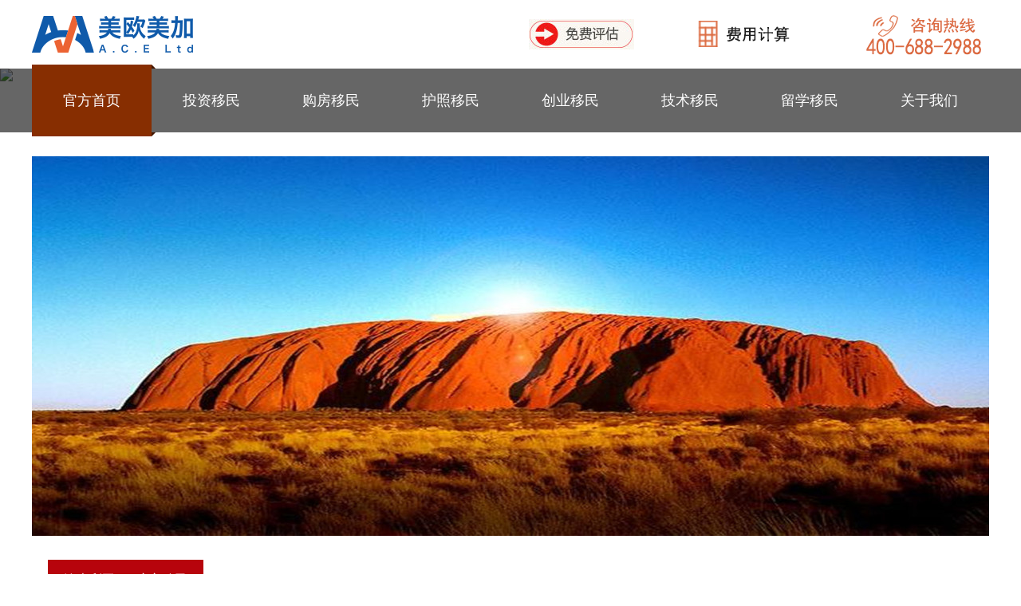

--- FILE ---
content_type: text/html; charset=utf-8
request_url: http://meioumeijia.com/project_details/id/42/country_id/3.html
body_size: 8289
content:
<!DOCTYPE html>
<html>
<head>
	<title></title>
	<meta name="keywords" content="投资移民,投资移民公司,欧洲移民,购房移民,移民公司,塞浦路斯移民,美国投资移民,爱尔兰移民,加拿大移民,澳洲投资移民,希腊移民,美欧美加移民">
	<meta name="description" content="美欧美加移民为您服务覆盖全球领域最广泛的投资移民公司，其中欧洲移民，购房移民，塞浦路斯移民，加拿大移民，澳洲投资移民，爱尔兰移民，美国投资移民等，多个投资移民项目的通过率高，为国内千万高资产人士成功办理投资移民">
	<meta content="text/html; charset=utf-8" http-equiv="Content-Type" />
	<meta content="IE=edge" http-equiv="X-UA-Compatible" />
    <meta name="viewport" content="width=device-width,minimum-scale=1.0,maximum-scale=1.0,user-scalable=no">
	<!-- jQuery -->
	<script type="text/javascript" src="/public/web/js/jquery-3.3.1.min.js"></script>
	<!-- Swiper -->
	<link rel="stylesheet" type="text/css" href="/public/web/js/swiper/css/animate.min.css">
	<link rel="stylesheet" type="text/css" href="/public/web/js/swiper/css/swiper.min.css">
	<script type="text/javascript" src="/public/web/js/swiper/js/swiper.min.js"></script>
	<script type="text/javascript" src="/public/web/js/swiper/js/swiper.animate1.0.3.min.js"></script>
	<!-- Layer -->
	<script type="text/javascript" src="/public/web/js/layer/layer.js"></script>
	<!-- Default -->
	<link rel="stylesheet" type="text/css" href="/public/web/css/app.css">
	<script type="text/javascript" src="/public/web/js/app.js"></script>
	<!-- Private -->
	<link rel="stylesheet" type="text/css" href="/public/web/css/index.css">
	<link rel="stylesheet" type="text/css" href="/public/web/css/project.css">
	<link rel="stylesheet" type="text/css" href="/public/web/css/project.details.css">

	<!-- Common -->
	<script type="text/javascript">
        $(function(){
            var slideContainerSwiping = new Swiper('.slide-container', {
                autoplay: {
                    delay: 3000,
                    disableOnInteraction: false,
                },
                pagination: {
                    el: '.swiper-pagination',
                },
                loop: true,
            })
        })
	</script>
	<style>
		.a{
			display: -webkit-box;
			display: -moz-box;
			white-space: pre-wrap;
			word-wrap: break-word;
			overflow: hidden;
			text-overflow: ellipsis;
			-webkit-box-orient: vertical;
			-webkit-line-clamp:1;   /*显示行数*/
		}
	</style>
</head>
<body>
<div class="header-container">
	<div class="header-wrapper center">
		<a href="" class="header-logo"><img src="/public//uploads/20190112/d4fd04a11bd683fd4fa02d125a169ad5.png"/></a>
		<div class="header-tools">
			<a href="/evaluate.html" class="evaluate"><img src="/public/uploads/20190408/8f8dd2ca9d4e05fd26f1027270e6ee10.png"/></a>
			<a href="https://ww16.53kf.com/webCompany.php?arg=10193642&style=1&language=cn&charset=GBK&kflist=off&kf=&zdkf_type=1&lnk_overflow=0&callback_id6ds=&referer=file%3A%2F%2F%2FC%3A%2FUsers%2FAdministrator%2FDesktop%2F1.html&keyword=&tfrom=1&tpl=crystal_blue&uid=de758" target="_blank" class="calc"><img src="/public/uploads/20190312/031c5c33b9de291b727e87f92572e37c.png"/></a>
			<a href="javascript:;" class="telephone"><img src="/public/uploads/20190312/f18bc9c6883b470c34b079be35dd6c56.png"/></a>
			<a href="javascript:;" class="menu">
				<span></span>
				<span></span>
				<span></span>
			</a>
		</div>
	</div>
</div>
<div class="navigation-container">
	<div class="navigation-wrapper center">
		<ul>
	<li class="title">
		<a href="javascript:;">菜单</a>
		<a href="javascript:;" class="close"></a>
	</li>
	<li class="home">
		<a href="/">
			<i><em></em></i>
			<span>官方首页</span>
			<i><em></em></i>
		</a>
	</li>
		<li data-id="1">
		<a target="_blank" href="/project/type_id/1.html">投资移民</a>
		<a href="javascript:;" class="sub"></a>
				<div class="navigation-sub-list left">
						<div class="navigation-sub-item">
				<a target="_blank" href="/state/id/1/type_id/1.html" class="navigation-sub-item-title">美国</a>
				<div class="navigation-sub-item-list">
					<div class="navigation-sub-item-box">
												<a href="/project_details/id/4/country_id/1.html" class="navigation-sub-item-block">美国EB1A杰出人才</a>
												<a href="/project_details/id/8/country_id/1.html" class="navigation-sub-item-block">美国EB-5投资移民</a>
												<a href="/project_details/id/64/country_id/1.html" class="navigation-sub-item-block">NIW国家利益豁免</a>
												<a href="/project_details/id/13/country_id/1.html" class="navigation-sub-item-block">美国EB-3职业移民</a>
											</div>
				</div>
			</div>
						<div class="navigation-sub-item">
				<a target="_blank" href="/state/id/8/type_id/1.html" class="navigation-sub-item-title">马耳他</a>
				<div class="navigation-sub-item-list">
					<div class="navigation-sub-item-box">
												<a href="/project_details/id/3/country_id/8.html" class="navigation-sub-item-block">马耳他投资移民</a>
												<a href="/project_details/id/55/country_id/8.html" class="navigation-sub-item-block">马耳他D类签证</a>
											</div>
				</div>
			</div>
						<div class="navigation-sub-item">
				<a target="_blank" href="/state/id/10/type_id/1.html" class="navigation-sub-item-title">葡萄牙</a>
				<div class="navigation-sub-item-list">
					<div class="navigation-sub-item-box">
												<a href="/project_details/id/70/country_id/10.html" class="navigation-sub-item-block">葡萄牙基金移民</a>
											</div>
				</div>
			</div>
						<div class="navigation-sub-item">
				<a target="_blank" href="/state/id/26/type_id/1.html" class="navigation-sub-item-title">匈牙利</a>
				<div class="navigation-sub-item-list">
					<div class="navigation-sub-item-box">
												<a href="/project_details/id/71/country_id/26.html" class="navigation-sub-item-block">匈牙利投资移民</a>
											</div>
				</div>
			</div>
						<div class="navigation-sub-item">
				<a target="_blank" href="/state/id/2/type_id/1.html" class="navigation-sub-item-title">加拿大</a>
				<div class="navigation-sub-item-list">
					<div class="navigation-sub-item-box">
												<a href="/project_details/id/54/country_id/2.html" class="navigation-sub-item-block">魁北克投资移民</a>
												<a href="/project_details/id/18/country_id/2.html" class="navigation-sub-item-block">联邦自雇移民</a>
												<a href="/project_details/id/6/country_id/2.html" class="navigation-sub-item-block">联邦创投移民</a>
												<a href="/project_details/id/9/country_id/2.html" class="navigation-sub-item-block">NB省企业家移民</a>
											</div>
				</div>
			</div>
						<div class="navigation-sub-item">
				<a target="_blank" href="/state/id/5/type_id/1.html" class="navigation-sub-item-title">英国</a>
				<div class="navigation-sub-item-list">
					<div class="navigation-sub-item-box">
												<a href="/project_details/id/17/country_id/5.html" class="navigation-sub-item-block">英国创新签证</a>
												<a href="/project_details/id/26/country_id/5.html" class="navigation-sub-item-block">英国高管签证移民</a>
												<a href="/project_details/id/14/country_id/5.html" class="navigation-sub-item-block">英国投资移民</a>
											</div>
				</div>
			</div>
						<div class="navigation-sub-item">
				<a target="_blank" href="/state/id/9/type_id/1.html" class="navigation-sub-item-title">爱尔兰</a>
				<div class="navigation-sub-item-list">
					<div class="navigation-sub-item-box">
												<a href="/project_details/id/5/country_id/9.html" class="navigation-sub-item-block">爱尔兰投资移民</a>
												<a href="/project_details/id/46/country_id/9.html" class="navigation-sub-item-block">爱尔兰捐款移民</a>
											</div>
				</div>
			</div>
						<div class="navigation-sub-item">
				<a target="_blank" href="/state/id/3/type_id/1.html" class="navigation-sub-item-title">澳大利亚</a>
				<div class="navigation-sub-item-list">
					<div class="navigation-sub-item-box">
												<a href="/project_details/id/7/country_id/3.html" class="navigation-sub-item-block">澳大利亚188A投资移民签证</a>
												<a href="/project_details/id/40/country_id/3.html" class="navigation-sub-item-block">澳大利亚188B类投资移民</a>
												<a href="/project_details/id/52/country_id/3.html" class="navigation-sub-item-block">澳洲188C商业投资移民</a>
											</div>
				</div>
			</div>
						<div class="navigation-sub-item">
				<a target="_blank" href="/state/id/21/type_id/1.html" class="navigation-sub-item-title">菲律宾</a>
				<div class="navigation-sub-item-list">
					<div class="navigation-sub-item-box">
												<a href="/project_details/id/58/country_id/21.html" class="navigation-sub-item-block">菲律宾退休签证</a>
											</div>
				</div>
			</div>
						<div class="navigation-sub-item">
				<a target="_blank" href="/state/id/4/type_id/1.html" class="navigation-sub-item-title">新西兰</a>
				<div class="navigation-sub-item-list">
					<div class="navigation-sub-item-box">
												<a href="/project_details/id/21/country_id/4.html" class="navigation-sub-item-block">新西兰投资移民（普投）</a>
												<a href="/project_details/id/22/country_id/4.html" class="navigation-sub-item-block">新西兰投资移民（高投）</a>
											</div>
				</div>
			</div>
					</div>
			</li>
		<li data-id="2">
		<a target="_blank" href="/project/type_id/2.html">购房移民</a>
		<a href="javascript:;" class="sub"></a>
				<div class="navigation-sub-list left">
						<div class="navigation-sub-item">
				<a target="_blank" href="/state/id/7/type_id/2.html" class="navigation-sub-item-title">希腊</a>
				<div class="navigation-sub-item-list">
					<div class="navigation-sub-item-box">
												<a href="/project_details/id/2/country_id/7.html" class="navigation-sub-item-block">希腊购房移民</a>
											</div>
				</div>
			</div>
						<div class="navigation-sub-item">
				<a target="_blank" href="/state/id/10/type_id/2.html" class="navigation-sub-item-title">葡萄牙</a>
				<div class="navigation-sub-item-list">
					<div class="navigation-sub-item-box">
												<a href="/project_details/id/28/country_id/10.html" class="navigation-sub-item-block">葡萄牙购房移民</a>
											</div>
				</div>
			</div>
						<div class="navigation-sub-item">
				<a target="_blank" href="/state/id/16/type_id/2.html" class="navigation-sub-item-title">西班牙</a>
				<div class="navigation-sub-item-list">
					<div class="navigation-sub-item-box">
												<a href="/project_details/id/27/country_id/16.html" class="navigation-sub-item-block">西班牙购房移民</a>
											</div>
				</div>
			</div>
						<div class="navigation-sub-item">
				<a target="_blank" href="/state/id/11/type_id/2.html" class="navigation-sub-item-title">塞浦路斯</a>
				<div class="navigation-sub-item-list">
					<div class="navigation-sub-item-box">
												<a href="/project_details/id/25/country_id/11.html" class="navigation-sub-item-block">塞浦路斯购房移民</a>
											</div>
				</div>
			</div>
						<div class="navigation-sub-item">
				<a target="_blank" href="/state/id/17/type_id/2.html" class="navigation-sub-item-title">马来西亚</a>
				<div class="navigation-sub-item-list">
					<div class="navigation-sub-item-box">
												<a href="/project_details/id/44/country_id/17.html" class="navigation-sub-item-block">马来西亚第二家园计划</a>
											</div>
				</div>
			</div>
						<div class="navigation-sub-item">
				<a target="_blank" href="/state/id/18/type_id/2.html" class="navigation-sub-item-title">泰国</a>
				<div class="navigation-sub-item-list">
					<div class="navigation-sub-item-box">
												<a href="/project_details/id/45/country_id/18.html" class="navigation-sub-item-block">泰国养老签证</a>
											</div>
				</div>
			</div>
					</div>
			</li>
		<li data-id="3">
		<a target="_blank" href="/project/type_id/3.html">护照移民</a>
		<a href="javascript:;" class="sub"></a>
				<div class="navigation-sub-list left">
						<div class="navigation-sub-item">
				<a target="_blank" href="/state/id/8/type_id/3.html" class="navigation-sub-item-title">马耳他</a>
				<div class="navigation-sub-item-list">
					<div class="navigation-sub-item-box">
												<a href="/project_details/id/47/country_id/8.html" class="navigation-sub-item-block">马耳他护照项目</a>
											</div>
				</div>
			</div>
						<div class="navigation-sub-item">
				<a target="_blank" href="/state/id/19/type_id/3.html" class="navigation-sub-item-title">土耳其</a>
				<div class="navigation-sub-item-list">
					<div class="navigation-sub-item-box">
												<a href="/project_details/id/56/country_id/19.html" class="navigation-sub-item-block">土耳其护照项目</a>
											</div>
				</div>
			</div>
						<div class="navigation-sub-item">
				<a target="_blank" href="/state/id/11/type_id/3.html" class="navigation-sub-item-title">塞浦路斯</a>
				<div class="navigation-sub-item-list">
					<div class="navigation-sub-item-box">
												<a href="/project_details/id/15/country_id/11.html" class="navigation-sub-item-block">塞浦路斯护照移民</a>
											</div>
				</div>
			</div>
						<div class="navigation-sub-item">
				<a target="_blank" href="/state/id/12/type_id/3.html" class="navigation-sub-item-title">圣基茨</a>
				<div class="navigation-sub-item-list">
					<div class="navigation-sub-item-box">
												<a href="/project_details/id/29/country_id/12.html" class="navigation-sub-item-block">圣基茨护照项目</a>
											</div>
				</div>
			</div>
						<div class="navigation-sub-item">
				<a target="_blank" href="/state/id/14/type_id/3.html" class="navigation-sub-item-title">瓦努阿图</a>
				<div class="navigation-sub-item-list">
					<div class="navigation-sub-item-box">
												<a href="/project_details/id/23/country_id/14.html" class="navigation-sub-item-block">瓦努阿图护照项目</a>
											</div>
				</div>
			</div>
						<div class="navigation-sub-item">
				<a target="_blank" href="/state/id/23/type_id/3.html" class="navigation-sub-item-title">安提瓜和巴布达</a>
				<div class="navigation-sub-item-list">
					<div class="navigation-sub-item-box">
												<a href="/project_details/id/62/country_id/23.html" class="navigation-sub-item-block">安提瓜护照项目</a>
											</div>
				</div>
			</div>
					</div>
			</li>
		<li data-id="4">
		<a target="_blank" href="/project/type_id/4.html">创业移民</a>
		<a href="javascript:;" class="sub"></a>
				<div class="navigation-sub-list right">
						<div class="navigation-sub-item">
				<div class="navigation-sub-item-list">
					<div class="navigation-sub-item-box">
												<a href="/project_details/id/35/country_id/2.html" class="navigation-sub-item-block">加拿大曼省商业移民</a>
												<a href="/project_details/id/31/country_id/2.html" class="navigation-sub-item-block">加拿大BC省商业移民</a>
												<a href="/project_details/id/30/country_id/2.html" class="navigation-sub-item-block">加拿大萨省投资移民</a>
												<a href="/project_details/id/36/country_id/2.html" class="navigation-sub-item-block">爱德华（PEI）省商业移民</a>
											</div>
				</div>
				<a href="/state/id/2/type_id/4.html" class="navigation-sub-item-title">加拿大</a>
			</div>
						<div class="navigation-sub-item">
				<div class="navigation-sub-item-list">
					<div class="navigation-sub-item-box">
												<a href="/project_details/id/57/country_id/20.html" class="navigation-sub-item-block">日本经营管理签证</a>
											</div>
				</div>
				<a href="/state/id/20/type_id/4.html" class="navigation-sub-item-title">日本</a>
			</div>
						<div class="navigation-sub-item">
				<div class="navigation-sub-item-list">
					<div class="navigation-sub-item-box">
												<a href="/project_details/id/41/country_id/3.html" class="navigation-sub-item-block">澳大利亚132创业移民</a>
												<a href="/project_details/id/10/country_id/3.html" class="navigation-sub-item-block">澳大利亚188A创业移民</a>
											</div>
				</div>
				<a href="/state/id/3/type_id/4.html" class="navigation-sub-item-title">澳大利亚</a>
			</div>
						<div class="navigation-sub-item">
				<div class="navigation-sub-item-list">
					<div class="navigation-sub-item-box">
												<a href="/project_details/id/16/country_id/4.html" class="navigation-sub-item-block">新西兰普通创业移民</a>
												<a href="/project_details/id/48/country_id/4.html" class="navigation-sub-item-block">新西兰快速创业移民</a>
											</div>
				</div>
				<a href="/state/id/4/type_id/4.html" class="navigation-sub-item-title">新西兰</a>
			</div>
					</div>
			</li>
		<li data-id="5">
		<a target="_blank" href="/project/type_id/5.html">技术移民</a>
		<a href="javascript:;" class="sub"></a>
				<div class="navigation-sub-list right">
						<div class="navigation-sub-item">
				<div class="navigation-sub-item-list">
					<div class="navigation-sub-item-box">
												<a href="/project_details/id/66/country_id/2.html" class="navigation-sub-item-block">萨省雇主担保移民</a>
												<a href="/project_details/id/53/country_id/2.html" class="navigation-sub-item-block">联邦技术移民</a>
												<a href="/project_details/id/33/country_id/2.html" class="navigation-sub-item-block">魁北克技术移民</a>
												<a href="/project_details/id/34/country_id/2.html" class="navigation-sub-item-block">萨省技术移民</a>
												<a href="/project_details/id/59/country_id/2.html" class="navigation-sub-item-block">大西洋四省雇主担保</a>
												<a href="/project_details/id/60/country_id/2.html" class="navigation-sub-item-block">安大略省雇主移民</a>
												<a href="/project_details/id/61/country_id/2.html" class="navigation-sub-item-block">BC省雇主移民</a>
												<a href="/project_details/id/63/country_id/2.html" class="navigation-sub-item-block">联邦AFIP农业试点项目</a>
												<a href="/project_details/id/65/country_id/2.html" class="navigation-sub-item-block">阿省雇主担保</a>
											</div>
				</div>
				<a href="/state/id/2/type_id/5.html" class="navigation-sub-item-title">加拿大</a>
			</div>
						<div class="navigation-sub-item">
				<div class="navigation-sub-item-list">
					<div class="navigation-sub-item-box">
												<a href="/project_details/id/68/country_id/25.html" class="navigation-sub-item-block">香港高才通计划</a>
												<a href="/project_details/id/69/country_id/25.html" class="navigation-sub-item-block">香港优才计划</a>
											</div>
				</div>
				<a href="/state/id/25/type_id/5.html" class="navigation-sub-item-title">中国香港</a>
			</div>
						<div class="navigation-sub-item">
				<div class="navigation-sub-item-list">
					<div class="navigation-sub-item-box">
												<a href="/project_details/id/67/country_id/20.html" class="navigation-sub-item-block">日本高级人才签证</a>
											</div>
				</div>
				<a href="/state/id/20/type_id/5.html" class="navigation-sub-item-title">日本</a>
			</div>
						<div class="navigation-sub-item">
				<div class="navigation-sub-item-list">
					<div class="navigation-sub-item-box">
												<a href="/project_details/id/42/country_id/3.html" class="navigation-sub-item-block">澳大利亚186雇主移民</a>
												<a href="/project_details/id/49/country_id/3.html" class="navigation-sub-item-block">澳大利亚187雇主</a>
											</div>
				</div>
				<a href="/state/id/3/type_id/5.html" class="navigation-sub-item-title">澳大利亚</a>
			</div>
						<div class="navigation-sub-item">
				<div class="navigation-sub-item-list">
					<div class="navigation-sub-item-box">
												<a href="/project_details/id/20/country_id/4.html" class="navigation-sub-item-block">新西兰技术（雇主）移民</a>
											</div>
				</div>
				<a href="/state/id/4/type_id/5.html" class="navigation-sub-item-title">新西兰</a>
			</div>
					</div>
			</li>
		<li data-id="6">
		<a target="_blank" href="/project/type_id/6.html">留学移民</a>
		<a href="javascript:;" class="sub"></a>
				<div class="navigation-sub-list right">
						<div class="navigation-sub-item">
				<div class="navigation-sub-item-list">
					<div class="navigation-sub-item-box">
												<a href="/project_details/id/50/country_id/2.html" class="navigation-sub-item-block">加拿大曼省留学移民</a>
												<a href="/project_details/id/51/country_id/2.html" class="navigation-sub-item-block">加拿大NS省留学移民</a>
											</div>
				</div>
				<a href="/state/id/2/type_id/6.html" class="navigation-sub-item-title">加拿大</a>
			</div>
						<div class="navigation-sub-item">
				<div class="navigation-sub-item-list">
					<div class="navigation-sub-item-box">
												<a href="/project_details/id/43/country_id/4.html" class="navigation-sub-item-block">新西兰留学移民</a>
											</div>
				</div>
				<a href="/state/id/4/type_id/6.html" class="navigation-sub-item-title">新西兰</a>
			</div>
					</div>
			</li>
		<li><a target="_blank" href="/aboutus.html">关于我们</a></li>
</ul>
	</div>
</div>
	<div class="banner-container" style="background-image: url('./uploads/2018-12-29/project-details-banner-1.jpg');">
		<img src="./uploads/2018-12-29/project-details-banner-1.jpg"/>
	</div>
	<div class="content-container">
		<div class="background-color-white">
			<div class="content-wrapper center">
				<div class="project-banner" >
					<img style="width: 100%;" src="/public/uploads/20190301/f2ab76eb5f5daf811a1610bdbaceefd4.jpg"/>
				</div>
				<div class="project-introduce clearfix">
					<div class="project-introduce-title">澳大利亚186雇主移民</div>
					<div class="project-introduce-images"><img src="/public/uploads/20190301/246744bd3fb3ec4104b3f367379780ab.jpg"/></div>
					<div class="project-introduce-content">　　186雇主担保移民是指申请人凭借自身的专业技能及丰富的工作经验从而获得澳洲雇主的提名，从而一步到位获得澳洲的永居签证。这一类型的移民不需要打分，只要申请人符合基本条件就可以了。如果申请人本身从事的职业是澳洲雇主担保职业清单MLTSSL上面的一种，并且同时有符合担保条件的雇主愿意雇佣申请人，那么申请人就可以把家属包括在自己的申请中，一起申请澳洲雇主担保移民。和技术移民相比，雇主担保移民有明显的优势。无需财务审计和面试，一步到位取得永居身份。该类签证无需通过繁杂的评分标准，审批时间快且对申请人的英语要求相对较低，雅思达到每项6分以上即可。申请城市不限，可为澳洲一线城市包括悉尼(Sydney)、墨尔本(Melbourne)、布里斯班(Brisbane)、黄金海岸(Gold Coast)、纽卡斯尔(Newcastle)、卧龙岗(Wollongong)，也可在偏远地区。</div>
				</div>
				<div class="project-advantage">
					<div class="project-advantage-item">
						<div class="project-advantage-box">
							<div class="project-advantage-title">项目优势</div>
							<div class="project-advantage-content">
								<p><br/></p><p>　　1. 一步到位成永久居民;</p><p><br/></p><p>　　2. 抵澳后可以直接享受各类福利;</p><p><br/></p><p>　　3. 子女可享受澳洲免费教育;</p><p><br/></p><p>　　4. 无需投资创业，成本低;</p><p><br/></p><p>　　5. 可快速适应当地环境，带着工作offer移民。</p><p><br/></p><p>&nbsp;</p><p><br/></p><p><br/></p><p><br/></p>
							</div>
						</div>
						<div class="project-advantage-images" style="background-image: url('/public/uploads/20190301/f7994f2f53f249f7618371b1c535b7c0.png');"></div>
					</div>
					<div class="project-advantage-item">
						<div class="project-advantage-images" style="background-image: url('/public/uploads/20190314/0efc001c0938d37261810e2444e1d3aa.jpg');"></div>
						<div class="project-advantage-box">
							<div class="project-advantage-title">申请条件</div>
							<div class="project-advantage-content">
								<div class="project-advantage-content">
									<p>　　1.获得经认可的澳大利亚境内雇主的提名;</p><p><br/></p><p>　　2.年龄小于45周岁，除非申请年龄豁免;</p><p><br/></p><p>　　3.通过职业评估;</p><p><br/></p><p>　　4.三年以上相关工作经验;</p><p><br/></p><p>　　5.大学本科以上学历;</p><p><br/></p><p>　　6.雅思最低每项6分。</p><p><br/></p><p><br/></p><p><br/></p>								</div>
							</div>
						</div>
					</div>
				</div>
				<div class="project-other">
					<div class="project-other-cost">
						<div class="project-other-cost-title">申请流程</div>
						<div class="project-other-cost-content">
							<p>　　1. 满足186基本申请条件，根据MLTSSL职业列表确定提名职业;</p><p><br/></p><p>　　2. 获得澳洲境内雇主提名</p><p><br/></p><p><br/></p>						</div>
					</div>
					<div class="project-other-desc">
						<p style="white-space: normal;">　　3. 雇主向移民局提交移民申请;</p><p style="white-space: normal;"><br/></p><p style="white-space: normal;">　　4. 雇主提名资格通过，申请人向移民局递交签证申请;</p><p style="white-space: normal;"><br/></p><p style="white-space: normal;">　　5. 移民局进行电话调查，申请人进行体检;</p><p style="white-space: normal;"><br/></p><p style="white-space: normal;">　　6. 签证获批，登陆澳洲。</p><p><br/></p><p><br/></p><p><br/></p>
					</div>
				</div>
			</div>
		</div>
		<div class="background-color-brown">
			<div class="content-wrapper center">
				<div id="anchor-evaluate" class="project-evaluate">
					<div class="project-evaluate-title">专业评估，免费获取定制移民规划方案</div>
					<div class="project-evaluate-box">
						<input  type="hidden" value="2" name="type1">
						<input  type="hidden" value="/web/index/addassess.html" name="url1">
						<div class="project-evaluate-item">
							<div class="project-evaluate-item-name">想要咨询的移民项目</div>
							<div class="project-evaluate-item-input">
								<select name="project">
																		<option value="7">澳大利亚188A投资移民签证</option>
																		<option value="10">澳大利亚188A创业移民</option>
																		<option value="40">澳大利亚188B类投资移民</option>
																		<option value="41">澳大利亚132创业移民</option>
																		<option value="42">澳大利亚186雇主移民</option>
																		<option value="49">澳大利亚187雇主</option>
																		<option value="52">澳洲188C商业投资移民</option>
																	</select>
							</div>
						</div>
						<div class="project-evaluate-item">
							<div class="project-evaluate-item-name">移民目的</div>
							<div class="project-evaluate-item-input">
								<select name="mode">
																		<option value="1">子女教育</option>
																		<option value="2">养老服务</option>
																		<option value="3">资产配置</option>
																		<option value="5">海外配置</option>
																		<option value="6">出入境方便</option>
																	</select>
							</div>
						</div>
						<div class="project-evaluate-item">
							<div class="project-evaluate-item-name">姓名</div>
							<div class="project-evaluate-item-input">
								<input type="text" name="realname" placeholder="您的姓名"/>
							</div>
						</div>
						<div class="project-evaluate-item">
							<div class="project-evaluate-item-name">电话</div>
							<div class="project-evaluate-item-input">
								<input type="text" name="phone" placeholder="您的电话"/>
							</div>
						</div>
						<div class="project-evaluate-item">
							<div class="project-evaluate-item-name"></div>
							<div class="project-evaluate-item-input">
								<a href="javascript:;">立即提交</a>
							</div>
						</div>
					</div>
				</div>
			</div>
		</div>
		<div class="background-color-white">
			<div class="content-wrapper center">
				<div class="project-adv">
					<a target="_blank" href=""><img src="/public/uploads/20190614/685448bfd5c57d9c6d48f91c3d613827.jpg"/></a>
				</div>
				<div id="anchor-news" class="project-news">
					<div class="project-news-column">
						<div class="project-news-column-title">
							<span>移民动态</span>
							<a href="/news/id/1.html">More+</a>
						</div>
						<div class="project-news-column-list">
														<a href="/news_details/id/1753/cid/1.html" class="project-news-column-item">
								<span>100万人民币起创业移民澳洲，2年后拿永久绿卡</span>
								<span>2021-04-28</span>
							</a>
														<a href="/news_details/id/1639/cid/1.html" class="project-news-column-item">
								<span>哪些人群更适合移民澳洲？速来自测</span>
								<span>2021-01-26</span>
							</a>
														<a href="/news_details/id/1630/cid/1.html" class="project-news-column-item">
								<span>中国越来越好，为什么还有人移民澳大利亚？</span>
								<span>2021-01-20</span>
							</a>
														<a href="/news_details/id/1565/cid/1.html" class="project-news-column-item">
								<span>移民选澳大利亚还是加拿大？移民难度及优缺点大PK</span>
								<span>2020-11-24</span>
							</a>
														<a href="/news_details/id/1548/cid/1.html" class="project-news-column-item">
								<span>为什么总有人想移民澳洲，看了才懂个中缘由</span>
								<span>2020-11-12</span>
							</a>
														<a href="/news_details/id/1541/cid/1.html" class="project-news-column-item">
								<span>澳大利亚签证新政策，盘点哪些人群可以被豁免入境？</span>
								<span>2020-11-09</span>
							</a>
														<a href="/news_details/id/1526/cid/1.html" class="project-news-column-item">
								<span>澳大利亚绿卡和国籍的区别，看完不信你不懂</span>
								<span>2020-10-29</span>
							</a>
														<a href="/news_details/id/1523/cid/1.html" class="project-news-column-item">
								<span>澳洲适合移民吗？听听5年老移民的真实感受</span>
								<span>2020-10-23</span>
							</a>
													</div>
					</div>
					<div class="project-news-adv">
						<a target="_blank" href=""><img src="/public/uploads/20190307/c9a87e0b63d27edcbff92990c1f2c4fb.jpg"/></a>
					</div>
					<div class="project-news-column">
						<div class="project-news-column-title">
							<span>移民生活</span>
							<a href="/news/id/2.html">More+</a>
						</div>
						<div class="project-news-column-list">
														<a href="/news_details/id/1677/cid/2.html" class="project-news-column-item">
								<span>移民澳洲，大家一般选择定居在哪些城市？</span>
								<span>2021-03-04</span>
							</a>
														<a href="/news_details/id/1539/cid/2.html" class="project-news-column-item">
								<span>移民澳洲有弊端吗？早知道没坏处</span>
								<span>2020-11-06</span>
							</a>
														<a href="/news_details/id/1308/cid/2.html" class="project-news-column-item">
								<span>移民澳大利亚后的真实感受，看完我慕了</span>
								<span>2020-05-25</span>
							</a>
														<a href="/news_details/id/1184/cid/2.html" class="project-news-column-item">
								<span>想尽办法登陆澳洲执着移民的父母真的是为孩子好吗？</span>
								<span>2020-04-07</span>
							</a>
														<a href="/news_details/id/1086/cid/2.html" class="project-news-column-item">
								<span>澳大利亚移民生活成本大揭秘！</span>
								<span>2019-12-31</span>
							</a>
														<a href="/news_details/id/984/cid/2.html" class="project-news-column-item">
								<span>为子女教育而选择移民澳洲有何优势？</span>
								<span>2019-12-03</span>
							</a>
														<a href="/news_details/id/909/cid/2.html" class="project-news-column-item">
								<span>移民澳洲怎么样帮助子女走好教育路？</span>
								<span>2019-11-12</span>
							</a>
														<a href="/news_details/id/894/cid/2.html" class="project-news-column-item">
								<span>移民澳洲后，会给到你意想不到的惊喜！</span>
								<span>2019-11-05</span>
							</a>
													</div>
					</div>
				</div>
				</div>
			</div>
		</div>
	</div>
<div class="footer-container">
	<div class="footer-wrapper center">
		<div class="footer-hot">
			<div class="footer-hot-title">热门项目</div>
			<div class="footer-hot-list">
								<a href="/project_details/id/2/country_id/7.html">希腊购房移民</a>
								<a href="/project_details/id/4/country_id/1.html">美国EB1A杰出人才</a>
								<a href="/project_details/id/66/country_id/2.html">萨省雇主担保移民</a>
								<a href="/project_details/id/3/country_id/8.html">马耳他投资移民</a>
								<a href="/project_details/id/17/country_id/5.html">英国创新签证</a>
								<a href="/project_details/id/69/country_id/25.html">香港优才计划</a>
							</div>
		</div>
		<div class="footer-nav">
			<div class="footer-nav-list">
								<div class="footer-nav-block">
					<a href="/project/type_id/1.html" class="footer-nav-title">投资移民</a>
					<div class="footer-nav-item">
												<a href="/state/id/1/type_id/1.html">美国</a>
												<a href="/state/id/8/type_id/1.html">马耳他</a>
												<a href="/state/id/10/type_id/1.html">葡萄牙</a>
												<a href="/state/id/26/type_id/1.html">匈牙利</a>
												<a href="/state/id/2/type_id/1.html">加拿大</a>
												<a href="/state/id/5/type_id/1.html">英国</a>
												<a href="/state/id/9/type_id/1.html">爱尔兰</a>
												<a href="/state/id/3/type_id/1.html">澳大利亚</a>
												<a href="/state/id/21/type_id/1.html">菲律宾</a>
												<a href="/state/id/4/type_id/1.html">新西兰</a>
											</div>
				</div>
								<div class="footer-nav-block">
					<a href="/project/type_id/2.html" class="footer-nav-title">购房移民</a>
					<div class="footer-nav-item">
												<a href="/state/id/7/type_id/2.html">希腊</a>
												<a href="/state/id/10/type_id/2.html">葡萄牙</a>
												<a href="/state/id/16/type_id/2.html">西班牙</a>
												<a href="/state/id/11/type_id/2.html">塞浦路斯</a>
												<a href="/state/id/17/type_id/2.html">马来西亚</a>
												<a href="/state/id/18/type_id/2.html">泰国</a>
											</div>
				</div>
								<div class="footer-nav-block">
					<a href="/project/type_id/3.html" class="footer-nav-title">护照移民</a>
					<div class="footer-nav-item">
												<a href="/state/id/8/type_id/3.html">马耳他</a>
												<a href="/state/id/19/type_id/3.html">土耳其</a>
												<a href="/state/id/11/type_id/3.html">塞浦路斯</a>
												<a href="/state/id/12/type_id/3.html">圣基茨</a>
												<a href="/state/id/14/type_id/3.html">瓦努阿图</a>
												<a href="/state/id/23/type_id/3.html">安提瓜和巴布达</a>
											</div>
				</div>
								<div class="footer-nav-block">
					<a href="/project/type_id/4.html" class="footer-nav-title">创业移民</a>
					<div class="footer-nav-item">
												<a href="/state/id/2/type_id/4.html">加拿大</a>
												<a href="/state/id/20/type_id/4.html">日本</a>
												<a href="/state/id/3/type_id/4.html">澳大利亚</a>
												<a href="/state/id/4/type_id/4.html">新西兰</a>
											</div>
				</div>
								<div class="footer-nav-block">
					<a href="/project/type_id/5.html" class="footer-nav-title">技术移民</a>
					<div class="footer-nav-item">
												<a href="/state/id/2/type_id/5.html">加拿大</a>
												<a href="/state/id/25/type_id/5.html">中国香港</a>
												<a href="/state/id/20/type_id/5.html">日本</a>
												<a href="/state/id/3/type_id/5.html">澳大利亚</a>
												<a href="/state/id/4/type_id/5.html">新西兰</a>
											</div>
				</div>
								<div class="footer-nav-block">
					<a href="/project/type_id/6.html" class="footer-nav-title">留学移民</a>
					<div class="footer-nav-item">
												<a href="/state/id/2/type_id/6.html">加拿大</a>
												<a href="/state/id/4/type_id/6.html">新西兰</a>
											</div>
				</div>
							</div>
		</div>
		<div class="footer-contact">
			<div class="footer-contact-left">
				<div class="footer-contact-title">美欧美加-移民专家</div>
				<div class="footer-contact-content">
					<p>电话：010-65698885      400-688-2988</p>
					<p>邮箱：info@meioumeijia.com</p>
					<p>地址：北京市朝阳区建国门外大街甲6号WWT大厦A座1801室</p>
				</div>
			</div>
			<div class="footer-contact-right">
				<img src="/public/uploads/20190326/be8ea1bafe502c24ecd4b78d42fa4c38.jpg"/>
				<script> (function () {
					  	 var _53code=document.createElement("script");
						 _53code.src = "https://tb.53kf.com/code/code/10193642/1";
						 var s = document.getElementsByTagName("script")[0];
						 s.parentNode.insertBefore(_53code, s);

						})(); </script>


<script>
var _hmt = _hmt || [];
(function() {
  var hm = document.createElement("script");
  hm.src = "https://hm.baidu.com/hm.js?aa199382e407e8774ce69472c70fcb01";
  var s = document.getElementsByTagName("script")[0]; 
  s.parentNode.insertBefore(hm, s);
})();
</script>			</div>

		</div>
	</div>
	<div class="footer-copyright">
		<div class="footer-ccopyright-wrapper center">
			<p>美欧美加--移民专家</p>
			<p>美欧美加移民 版权所有 Copyright © 2018 　meioumeijia.com,　All Rights Reserved</p>
			<p>京ICP备19002285号-1</p>
		</div>
	</div>
</div>
<div class="footer-menu-container">
	<div class="footer-menu-wrapper">
		<a href="/" class="footer-menu-item">
			<i></i>
			<span>首页</span>
		</a>
		<a href="/evaluate.html" class="footer-menu-item">
			<i></i>
			<span>免费评估</span>
		</a>
		<a href="https://ww16.53kf.com/webCompany.php?arg=10193642&style=1&language=cn&charset=GBK&kflist=off&kf=&zdkf_type=1&lnk_overflow=0&callback_id6ds=&referer=file%3A%2F%2F%2FC%3A%2FUsers%2FAdministrator%2FDesktop%2F1.html&keyword=&tfrom=1&tpl=crystal_blue&uid=de758" class="footer-menu-item">
			<i></i>
			<span>在线咨询</span>
		</a>
		<a href="/aboutus.html" class="footer-menu-item">
			<i></i>
			<span>关于我们</span>
		</a>
	</div>
</div>
</body>
</html>

--- FILE ---
content_type: text/css
request_url: http://meioumeijia.com/public/web/css/app.css
body_size: 12310
content:
/* => 初始化 <=================================================================== */
*,
*::after,
*::before {
	-moz-box-sizing: border-box;
	-webkit-box-sizing: border-box;
	box-sizing: border-box;
}
html,
body,
div,
a,
p,
ul,
li,
dl {
	margin: 0;
	padding: 0;
}
body,
button,
input,
select,
textarea {
	text-rendering: optimizeLegibility;
	-webkit-font-smoothing: antialiased;
	-moz-osx-font-smoothing: grayscale;
	-moz-font-feature-settings: "liga", "kern";
}
a,
button,
input,
select,
textarea {
	outline: 0;
}
textarea {
	min-height: 100px;
}
label {
	display: inline-block;
	max-width: 100%;
	font-weight: 400;
}
small {
	font-size: 12px;
}
a {
	color: #04a3f5;
}
a:hover {
	color: #0196e3;
}
a,
a:hover,
a:link,
a:visited,
a:active {
	text-decoration: none;
}
li {
	list-style: none;
}
ul::after,
li::after {
	clear: both;
}
ul::after,
ul::before,
li::after,
li::before {
	display: table;
	content: " ";
}
table {
	border-spacing: 0;
	border-collapse: collapse;
}
html,
body {
	width: 100%;
}
html {
	background-color: #fff;
	font-size: 10px;
	font-family: sans-serif;
	text-rendering: optimizeLegibility;
	-webkit-font-smoothing: antialiased;
	-moz-osx-font-smoothing: grayscale;
	-webkit-tap-highlight-color: transparent;
	-webkit-text-size-adjust: 100%;
	-ms-text-size-adjust: 100%;
}
body {
	min-width: 1200px;
	line-height:1.4286;
	color: #666;
	font-size: 14px;
	font-family: "Helvetica Neue","Hiragino Sans GB","Microsoft YaHei","\9ED1\4F53",Arial,sans-serif;
}

/* => 公共 <===================================================================== */
/* -> 默认 <- */
.clearfix::before,
.clearfix::after {
	content: " ";
	display: table;
}
.clearfix::after {
	clear: both;
}
.center {
	margin: 0 auto;
	width: 1200px;
}

/* -> 背景 <- */
.background-color-gray {
	background-color: #f2f0f0;
}
.background-color-white {
	background-color: #fff;
}
.background-color-brown {
	background-color: #872e02;
}

/* => 布局 <===================================================================== */
/* -> 默认 <- */
.header-container,
.navigation-container,
.footer-container,
.content-container {
	position: relative;
}

/* -> 页头 <- */
.header-container,
.header-wrapper {
	height: 86px;
}
.header-container {
	
}
.header-wrapper {
	position: relative;
	padding: 20px 0;
}
.header-logo {
	float: left;
	display: block;
	height: 46px;
}
.header-logo img {
	display: block;
	height: 100%;
}
.header-tools {
	position: absolute;
	top: 0;
	right: 0;
	height: 86px;
}
.header-tools a {
	display: block;
	float: left;
}
.header-tools a img {
	display: block;
}
.header-tools a.evaluate {
	margin: 24px 0;
}
.header-tools a.calc {
	margin: 26px 80px;
}
.header-tools a.telephone {
	margin: 16px 0;
}
.header-tools a.menu {
	display: none;
	margin: 31px 20px;
	padding: 1px 0;
	width: 24px;
	height: 24px;
	overflow: hidden;
}
.header-tools a.menu span {
	display: block;
	margin: 4px 0 0;
	width: 24px;
	height: 2px;
	background-color: #872e02;
	transition: all .2s linear 0s;
}
.header-tools a.menu.open span {
	position: absolute;
	top: 11px;
	left: 0px;
	margin: 0;
}
.header-tools a.menu.open span:first-child {
	transform: rotate(45deg);
}
.header-tools a.menu.open span:nth-child(2) {
	opacity: 0;
}
.header-tools a.menu.open span:last-child {
	transform: rotate(-45deg);
}

/* -> 导航 <- */
.navigation-container,
.navigation-background,
.navigation-wrapper,
.navigation-wrapper > ul,
.navigation-wrapper > ul > li,
.navigation-wrapper > ul > li > a {
	height: 80px;
}
.navigation-container {
	position: absolute;
	top: 86px;
	left: 0%;
	width: 100%;
	min-width: 1200px;
	background: rgba(0, 0, 0, .6);
	z-index: 999999;
}
.navigation-container.navigation-fixed {
	position: fixed;
	top: 0;
}
.navigation-wrapper {

}
.navigation-wrapper > ul {
	
}
.navigation-wrapper > ul > li {
	float: left;
	position: relative;
	width: 150px;
}
.navigation-wrapper > ul > li.title {
	display: none;
}
.navigation-wrapper > ul > li > a {
	display: block;
	line-height: 80px;
	color: #fff;
	font-size: 18px;
	text-align: center;
}
.navigation-wrapper > ul > li > a.sub {
	display: none;
}
.navigation-wrapper > ul > li:hover > a,
.navigation-wrapper > ul > li > a:hover,
.navigation-wrapper > ul > li.active > a {
	background-color: #d24700;
}
.navigation-wrapper > ul > li.home > a {
	position: relative;
}
.navigation-wrapper > ul > li.home > a > span,
.navigation-wrapper > ul > li.home > a > i,
.navigation-wrapper > ul > li.home > a > i > em {
	display: block;
}
.navigation-wrapper > ul > li.home > a > span {
	position: relative;
	margin: -5px 0;
	padding: 5px 0;
	background-color: #872e01;
	z-index: 1;
}
.navigation-wrapper > ul > li.home > a > i {
	position: absolute;
	left: 100%;
	width: 5px;
	height: 5px;
}
.navigation-wrapper > ul > li.home > a > i:first-child {
	top: 0%;
}
.navigation-wrapper > ul > li.home > a > i:last-child {
	bottom: -10px;
}
.navigation-wrapper > ul > li.home > a > i > em {
	position: absolute;
	left: -5px;
	border: 5px solid rgba(0, 0, 0, 0);
}
.navigation-wrapper > ul > li.home > a > i:first-child > em {
	top: -5px;
	border-bottom: 5px solid #431701;
}
.navigation-wrapper > ul > li.home > a > i:last-child > em {
	bottom: -5px;
	border-top: 5px solid #431701;
}

/* -> 二级导航 <- */
.navigation-sub-list {
	display: none;
	position: absolute;
	top: 80px;
}
.navigation-sub-list.left {
	left: 0;
}
.navigation-sub-list.right {
	right: 0;
	text-align: right;
}
.navigation-sub-item {
	display: table;
	font-size: 0;
}
.navigation-sub-item-title,
.navigation-sub-item-block {
	display: inline-block;
	padding: 0 15px;
	line-height: 40px;
	color: #fff;
	font-size: 14px;
	white-space: nowrap;
	vertical-align: middle;
}
.navigation-sub-item-title,
.navigation-sub-item-list {
	display: table-cell;
}
.navigation-sub-item-title {
	width: 150px;
	background-color: #6c2501;
	border-bottom: 1px solid #872e02;
	text-align: center;
}
.navigation-sub-item-list {
	display: inline-block;
	width: 600px;
	background-color: #872e01;
	border-bottom: 1px solid #6c2501;
}
.navigation-sub-item-list.width-1 {
	width: 200px;
}
.navigation-sub-item-list.width-2 {
	width: 400px;
}
.navigation-sub-item-list.width-3 {
	width: 600px;
}
.navigation-sub-item-box {
}
.navigation-sub-item-block {
	width: 200px;
	height: 40px;
	text-align: left;
	overflow: hidden;
}
.navigation-sub-item-title:hover,
.navigation-sub-item-block:hover {
	color: #eee;
}


/* -> 页脚 <- */
.footer-container {
	background-color: #245ba4;
}
.footer-wrapper {
	padding: 30px 0;
}
.footer-hot {
	border-bottom: 1px solid #23579d;
}
.footer-hot-title {
	margin: 0 20px 10px;
	color: #fff;
	font-size: 18px;
}
.footer-hot-list {
	padding-bottom: 30px;
	border-bottom: 1px solid #215395;
	overflow: hidden;
}
.footer-hot-list a {
	display: block;
	float: left;
	margin: 0 20px;
	color: #fff;
	font-size: 14px;
}
.footer-hot-list a:hover {
	color: #eee;
	text-decoration: underline;
}
.footer-nav {
	padding: 30px 0 0;
	border-bottom: 1px solid #23579d;
}
.footer-nav-list {
	padding: 0 12px 30px;
	border-bottom: 1px solid #215395;
	overflow: hidden;
}
.footer-nav-block {
	float: left;
	margin: 0 8px;
	width: 180px;
}
.footer-nav-title {
	display: block;
	padding-bottom: 15px;
	border-bottom: 1px solid #215395;
	color: #fff;
	font-size: 18px;
}
.footer-nav-title:hover {
	color: #eee;
}
.footer-nav-item {
	padding-top: 15px;
	border-top: 1px solid #23579d;
}
.footer-nav-item a {
	display: block;
	line-height: 25px;
	color: #fff;
	font-size: 14px;
}
.footer-nav-item a:hover {
	color: #eee;
	text-decoration: underline;
}
.footer-contact {
	padding: 30px 20px 0;
	background: url('../images/footer_contact.png') no-repeat 500px 40px;
	color: #fff;
	overflow: hidden;
}
.footer-contact-left {
	float: left;
}
.footer-contact-right {
	float: right;
}
.footer-contact-right img {
	display: block;
}
.footer-contact-title {
	margin-bottom: 15px;
	font-size: 18px;
}
.footer-contact-content {
	font-size: 14px;
}
.footer-copyright {
	background: #23579d url('../images/footer_bg.png') no-repeat bottom center;
}
.footer-ccopyright-wrapper {
	padding: 20px 0;
}
.footer-ccopyright-wrapper p {
	color: #fff;
	font-size: 14px;
	text-align: center;
}

/* -> 页脚菜单 <- */
.footer-menu-container {
	display: none;
	position: fixed;
	left: 0;
	bottom: 0;
	width: 100%;
	height: 60px;
	background-color: #245ba4;
	z-index: 9999;
}
.footer-menu-wrapper {
	height: 100%;
	overflow: hidden;
}
.footer-menu-item {
	display: block;
	float: left;
	padding: 7px 0;
	width: 25%;
}
.footer-menu-item i,
.footer-menu-item span {
	display: block;
}
.footer-menu-item i {
	margin: 0 auto;
	width: 26px;
	height: 26px;
	background-position: center center;
	background-repeat: no-repeat;
	background-size: cover;
}
.footer-menu-item span {
	margin-top: 2px;
	line-height: 18px;
	color: #fff;
	font-size: 12px;
	text-align: center;
}
.footer-menu-item:nth-child(1) i {
	background-image: url('[data-uri]');
}
.footer-menu-item:nth-child(2) i {
	background-image: url('[data-uri]');
}
.footer-menu-item:nth-child(3) i {
	background-image: url('[data-uri]');
}
.footer-menu-item:nth-child(4) i {
	background-image: url('[data-uri]');
}


/* -> 条幅 <- */
.banner-container {
	background-position: center center;
	background-repeat: no-repeat;
	background-size: cover;
}
.banner-container img {
	display: block;
	width: 100%;
}

/* -> 幻灯片 <- */
.slide-container {
	
}
.slide-container .slide-wrapper {
	height: 100%;
}
.slide-container .swiper-slide {
	background-position: center center;
	background-repeat: no-repeat;
	background-size: cover;
}
.slide-container .swiper-slide img {
	display: block;
	width: 100%;
}
.slide-container .slide-pagination {
	position: absolute;
	left: 0;
	bottom: 10px;
	width: 100%;
}
.slide-container .swiper-pagination {
	position: relative;
	left: auto;
	bottom: auto;
	text-align: right;
}
.slide-container .swiper-pagination-bullet {
	margin-left: 8px;
	width: 15px;
	height: 15px;
}
.slide-container .swiper-pagination-bullet-active {
	background-color: #fff;
}

/* -> 菜单 <- */
.menu-container {
	display: none;
}
.menu-wrapper {
	padding: 10px 10px 0;
	overflow: hidden;
}
.menu-wrapper a.swiper-slide {
	display: block;
	margin-left: 0;
	padding: 5px 10px;
	width: calc(100% / 4);
}
.menu-wrapper a.swiper-slide s,
.menu-wrapper a.swiper-slide i,
.menu-wrapper a.swiper-slide span {
	display: block;
}
.menu-wrapper a.swiper-slide s {
	padding: 0 10px 5px;
}
.menu-wrapper a.swiper-slide i {
	display: block;
	position: relative;
	padding-bottom: 100%;
	height: 0;
	background-position: center center;
	background-repeat: no-repeat;
	background-size: 100%;
	border-radius: 100%;
}
.menu-wrapper a.swiper-slide:nth-child(1) i {
	background-image: url('../images/menu_icon_3.png');
}
.menu-wrapper a.swiper-slide:nth-child(2) i {
	background-image: url('../images/menu_icon_4.png');
}
.menu-wrapper a.swiper-slide:nth-child(3) i {
	background-image: url('../images/menu_icon_2.png');
}
.menu-wrapper a.swiper-slide:nth-child(4) i {
	background-image: url('../images/menu_icon_1.png');
}
.menu-wrapper a.swiper-slide span {
	color: #333;
	font-size: 12px;
	text-align: center;
}
.menu-wrapper a.swiper-slide:nth-child(1) span {
	
}
.menu-wrapper .swiper-pagination-bullet-active {
	background-color: #245ba4;
}

/* -> 国家 <- */
.state-container {
	background-color: #872e02;
}
.state-wrapper {
	padding: 20px 0 0;
	overflow: hidden;
}
.state-wrapper.hide {
	height: 60px;
}
.state-wrapper .list {
	overflow: hidden;
}
.state-wrapper a {
	display: block;
	float: left;
	margin: 0 0 20px 20px;
	color: #fff;
	font-size: 16px;
}
.state-wrapper a:last-child {
	margin-right: 20px;
}
.state-wrapper a:hover {
	color: #eee;
	text-decoration: underline;
}
.state-wrapper .list,
.state-wrapper a.all {
	float: left;
}
.state-wrapper .list {
	width: calc(100% - 60px);
}
.state-wrapper a.all {
	margin: 0;
	width: 60px;
	text-align: center;
}
.state-mobile-wrapper {
	display: none;
}
.state-mobile-wrapper {
	padding: 10px;
	overflow: hidden;
}
.state-mobile-wrapper a.swiper-slide {
	display: block;
	margin-left: 0;
	padding: 5px 10px;
	line-height: normal;
}
.state-mobile-wrapper a.swiper-slide s,
.state-mobile-wrapper a.swiper-slide i,
.state-mobile-wrapper a.swiper-slide span {
	display: block;
}
.state-mobile-wrapper a.swiper-slide s {
	padding: 0 0 5px;
}
.state-mobile-wrapper a.swiper-slide i {
	display: block;
	position: relative;
	padding-bottom: 60%;
	height: 0;
	background-color: #245ba4;
	background-position: center center;
	background-repeat: no-repeat;
	background-size: 100% 100%;
}
.state-mobile-wrapper a.swiper-slide span {
	color: #333;
	font-size: 12px;
	text-align: center;
}
.state-mobile-wrapper a.swiper-slide:nth-child(1) span {
	
}
.state-mobile-wrapper .swiper-pagination-bullet-active {
	background-color: #245ba4;
}
.state-mobile-wrapper .swiper-pagination {
	position: static;
}
.state-mobile-title {
	margin-bottom: 5px;
	color: #872e02;
	font-size: 24px;
	font-weight: bold;
	text-align: center;
}

/* -> 内容 <- */
.content-container {
	
}
.content-wrapper {
	
}

/* -> 栏目 <- */
.column-wrapper {
	padding: 30px 0;
}
.column-title {
	margin-bottom: 30px;
	position: relative;
}
.column-title-line {
	position: absolute;
	top: 50%;
	width: 385px;
	height: 1px;
	background-color: #872e02;
	transform: translateY(-50%); 
}
.column-title-line.left {
	left: 0;
}
.column-title-line.right {
	right: 0;
}
.column-title-box {
	margin: 0 auto;
	width: 430px;
	color: #872e02;
	text-align: center;
}
.column-title-cn {
	font-size: 24px;
	font-weight: bold;
}
.column-title-en {
	margin-top: 10px;
	font-size: 20px;
}
.column-title-more {
	display: block;
	position: absolute;
	right: 20px;
	bottom: 0;
	color: #d24600;
	font-size: 14px;
}
.column-title-more:hover {
	color: #ae3a00;
}
.column-tab {
	margin-bottom: 30px;
	font-size: 0;
	text-align: center;
	overflow: hidden;
}
.column-tab a {
	display: inline-block;
	margin-right: 10px;
	padding: 10px 20px;
	background-color: #fff;
	border: 1px solid #cbcbcb;
	color: #4a4949;
	font-size: 14px;
}
.column-tab a:hover {
	border-color: #ff3f3e;
	color: #ff3f3e;
}
.column-tab a.active {
	background-color: #ff3f3e;
	border-color: #ff3f3e;
	color: #fff;
}
.column-tab a.more {
	margin-right: 0;
	background-color: #ff0000;
	border-color: #ff0000;
	color: #fff;
}
.column-content {
	padding: 0 20px;
}
.column-tab-content {
	display: none;
}
.column-tab-content.active {
	display: block;
}

/* -> 项目评估 <- */
.project-evaluate {
	padding: 30px 20px;
}
.project-evaluate-title {
	margin-bottom: 20px;
	color: #fff;
	font-size: 24px;
	font-weight: bold;
	text-align: center;
}
.project-evaluate-box {
	margin: 0 auto;
	width: 450px;
}
.project-evaluate-item {
	margin-bottom: 10px;
}
.project-evaluate-item::before,
.project-evaluate-item::after {
	content: " ";
	display: table;
}
.project-evaluate-item::after {
	clear: both;
}
.project-evaluate-item-name {
	float: left;
	padding-right: 20px;
	width: 150px;
	height: 35px;
	line-height: 35px;
	color: #fff;
	font-size: 14px;
	text-align: right;
}
.project-evaluate-item-input {
	float: right;
	width: 300px;
	height: 35px;
}
.project-evaluate-item-input select,
.project-evaluate-item-input input,
.project-evaluate-item-input a {
	display: block;
	padding: 0 10px;
	width: 100%;
	height: 35px;
	line-height: 35px;
	background-color: #fff;
	border: 0 none;
	color: #872e02;
	font-size: 14px;
}
.project-evaluate-item-input a {
	text-align: center;
}

/* -> 项目移民 <- */
.project-immigrant {
	margin: 0 20px 50px;
	height: 230px;
	background: url('../images/project_immigrant_bg.jpg') no-repeat center center / cover;
}
.project-immigrant-input {
	padding: 55px 100px 38px;
	overflow: hidden;
}
.project-immigrant-item {
	float: left;
	margin: 0 20px;
	padding: 1px;
	width: 200px;
	height: 41px;
	background-color: rgba(255, 255, 255, .8);
	overflow: hidden;
}
.project-immigrant-item-value,
.project-immigrant-item-name {
	float: left;
	height: 39px;
	line-height: 39px;
}
.project-immigrant-item-value {
	width: 140px;
}
.project-immigrant-item-value input,
.project-immigrant-item-value select {
	display: block;
	padding: 0 10px;
	width: 100%;
	height: 100%;
	background: none;
	border: 0 none;
	color: #872e02;
	font-size: 14px;
}
.project-immigrant-item-name {
	width: 58px;
	background-color: rgba(135, 46, 2, .8);
	color: #fff;
	text-align: center;
}
.project-immigrant-btn {
	display: block;
	margin: 0 auto;
	width: 200px;
	height: 41px;
	line-height: 39px;
	background-color: rgba(135, 46, 2, .8);
	border: 1px solid rgba(255, 255, 255, .8);
	color: #fff;
	text-align: center;
}
.project-immigrant-btn:hover {
	background-color: rgba(108, 37, 1, .8);
	color: #fff;
}

/* -> 项目广告 <- */
.project-adv {
	
}
.project-adv img {
	display: block;
	width: 100%;
}

/* -> 项目新闻 <- */
.project-news {
	padding: 30px 20px;
	overflow: hidden;
}
.project-news-column,
.project-news-adv {
	float: left;
	height: 304px;
}
.project-news-column {
	width: 399px;
}
.project-news-column-title {
	border-bottom: 1px solid #872e02;
	overflow: hidden;
}
.project-news-column-title span,
.project-news-column-title a {
	display: block;
	height: 35px;
}
.project-news-column-title span {
	float: left;
	color: #872e02;
	font-size: 18px;
	font-weight: bold;
	border-bottom: 2px solid #872e02;
}
.project-news-column-title a {
	float: right;
	line-height: 35px;
	color: #999;
	font-size: 14px;
}
.project-news-column-title a:hover {
	color: #666;
}
.project-news-column-list {
	padding: 10px 0;
}
.project-news-column-item {
	display: block;
	overflow: hidden;
}
.project-news-column-item span {
	display: block;
	line-height: 31px;
}
.project-news-column-item span:first-child {
	float: left;
	width: 319px;
	height: 31px;
	color: #333;
	font-size: 14px;
	overflow: hidden;
}
.project-news-column-item span:last-child {
	float: right;
	width: 80px;
	color: #999;
	font-size: 12px;
	text-align: right;
}
.project-news-column-item:hover span:first-child {
	color: #872e02;
}
.project-news-column-item:hover span:last-child {
	color: #666;
}
.project-news-adv {
	display: flex;
	margin: 0 20px;
	width: 322px;
	justify-content: center;
	align-items: center;  
}
.project-news-adv img {
	display: block;
	width: 100%;
}

/* => 响应式 <=================================================================== */
/* -> 平板 <- */
@media only screen and (max-width:1199px) {
	/* -> 初始化 <- */
	body {
		min-width: auto;
		overflow: hidden;
		overflow-y: auto;
	}
	body.fixed {
		position: fixed;
	}

	/* -> 公共 <- */
	.center {
		width: auto;
	}

	/* -> 页头 <- */
	.header-container {
		border-bottom: 2px solid #872e02;
	}
	.header-logo {
		margin-left: 20px;
	}
	.header-tools a.calc {
		margin: 26px 20px;
	}
	.header-tools a.menu {
		display: block;
	}

	/* -> 导航 <- */
	.navigation-container {
		display: none;
		top: 0;
		right: 0;
		bottom: 0;
		min-width: auto;
		height: auto;
		background-color: #fff;
		overflow-y: auto;
		z-index: 999999;
	}
	.navigation-container {
		position: fixed;
	}
	.navigation-container,
	.navigation-background,
	.navigation-wrapper,
	.navigation-wrapper > ul,
	.navigation-wrapper > ul > li,
	.navigation-wrapper > ul > li > a {
		height: auto;
	}
	.navigation-wrapper > ul > li {
		position: relative;
		float: none;
		width: 100%;
	}
	.navigation-wrapper > ul > li.title {
		display: block;
	}
	.navigation-wrapper > ul > li > a {
		padding: 0 20px;
		height: 60px;
		line-height: 60px;
		border-bottom: 1px solid #eee;
		color: #872e02;
		font-size: 18px;
		text-align: left;
	}
	.navigation-wrapper > ul > li > a.sub,
	.navigation-wrapper > ul > li > a.close	{
		display: block;
		position: absolute;
		top: 0;
		right: 0;
		padding: 0;
		width: 60px;
		background-position: center center;
		background-repeat: no-repeat;
		background-size: 30%;
		
		border-left: 1px solid #eee;
		z-index: 9;
	}
	.navigation-wrapper > ul > li > a.sub {
		background-image: url('[data-uri]');
	}
	.navigation-wrapper > ul > li > a.close {
		background-image: url('[data-uri]');
	}
	.navigation-wrapper > ul > li.home > a > i {
		display: none;
	}
	.navigation-wrapper > ul > li.home > a > span {
		margin: 0;
		padding: 0;
		background-color: transparent;
	}
	.navigation-wrapper > ul > li:hover > a,
	.navigation-wrapper > ul > li > a:hover,
	.navigation-wrapper > ul > li.active > a {
		background-color: #f9f9f9;
	}
	.navigation-sub-list {
		position: static;
		width: 100%;
	}
	.navigation-sub-list.right {
		
	}
	.navigation-sub-item {
		width: 100%;
	}
	.navigation-sub-item-list,
	.navigation-sub-item-list.width-1,
	.navigation-sub-item-list.width-2,
	.navigation-sub-item-list.width-3 {
		width: 100%;
	}
	.navigation-sub-item-block {
		width: calc(100% / 2);
	}

	/* -> 条幅 <- */
	.banner-container {
		height: 398px;
	}

	/* -> 幻灯片 <- */
	.slide-container {
		height: 398px;
	}
	.slide-container .swiper-pagination {
		padding-right: 20px;
	}
	
	/* -> 国家 <- */
	.state-wrapper {
		white-space: nowrap;
		font-size: 0;
		overflow-x: auto;
	}
	.state-wrapper a {
		display: inline-block;
		float: none;
	}

	/* -> 栏目 <- */
	.column-wrapper {
		padding: 20px 0;
	}
	.column-title {
		margin-bottom: 20px;
	}
	.column-title-box {
		width: 40%;
	}
	.column-title-line {
		width: 30%;
	}
	.column-title-line.left {
		left: 20px;
	}
	.column-title-line.right {
		right: 20px;
	}

	/* --> 页脚 <-- */
	.footer-wrapper {
		padding: 20px 0;
	}
	.footer-hot-list {
		padding-bottom: 20px;
	}
	.footer-nav {
		padding: 0;
	}
	.footer-nav-list {
		display: -webkit-box;
		display: -moz-box;
		display: -ms-flexbox;
		display: -webkit-flex;
		display: flex;
		-webkit-flex-wrap: wrap;
		flex-wrap: wrap;
		padding: 0 12px 20px;
	}
	.footer-nav-block {
		margin-top: 20px;
		width: calc(100% / 3 - 16px);
	}
	.footer-contact {
		padding: 20px 20px 0;
		background: none;
	}

	/* -> 项目移民 <- */
	.project-immigrant {
		margin: 0 20px 20px;
	}

	/* -> 项目新闻 <- */
	.project-news {
		padding: 20px 20px 10px;
	}
	.project-news-adv {
		display: none;
	}
	.project-news-column {
		float: none;
		width: 100%;
		height: auto;
	}
	.project-news-column-item span:first-child {
		width: calc(100% - 80px);
		white-space:nowrap; 
		text-overflow:ellipsis;
		overflow:hidden;
	}
}

/* -> 手机 <- */
@media only screen and (max-width:1198px) {
	/* -> 页头 <- */
	.header-container,
	.header-wrapper {
		height: 46px;
	}
	.header-wrapper {
		padding: 10px 0;
	}
	.header-logo {
		margin-left: 10px;
		height: 26px;
	}
	.header-tools {
		height: 46px;
	}
	.header-tools a.evaluate,
	.header-tools a.calc,
	.header-tools a.telephone {
		margin: 10px 0;
		height: 26px;
	}
	.header-tools a.evaluate img,
	.header-tools a.calc img,
	.header-tools a.telephone img {
		height: 100%;
	}
	.header-tools a.evaluate,
	.header-tools a.calc {
		display: none;
	}
	.header-tools a.menu {
		display: block;
		margin: 11px 10px;
	}

	/* -> 导航 <- */
	.navigation-wrapper > ul > li > a {
		padding: 0 10px;
		height: 40px;
		line-height: 40px;
		font-size: 16px;
	}
	.navigation-wrapper > ul > li > a.sub,
	.navigation-wrapper > ul > li > a.close {
		width: 40px;
		background-size: 40%;
	}
	.navigation-sub-item-title {
		width: 100px;
	}
	.navigation-sub-item-block {
		width: calc(100%);
	}

	/* -> 条幅 <- */
	.banner-container {
		height: auto;
	}

	/* -> 幻灯片 <- */
	.slide-container {
		height: auto;
	}

	/* -> 菜单 <- */
	.menu-container {
		display: block;
	}

	/* -> 国家 <- */
	.state-container {
		height: auto;
		background-color: #fff;
	}
	.state-wrapper {
		display: none;
	}
	.state-mobile-wrapper {
		display: block;
	}
	.state-mobile-wrapper {
		overflow: hidden;
	}
	.state-mobile-wrapper a {
		display: block;
		float: left;
		margin-left: 0;
		width: calc(100% / 5);
		background-color: #;
		line-height: normal;
	}
	.state-mobile-wrapper a span {
		
	}

	/* -> 栏目 <- */
	.column-wrapper {
		padding: 10px 0;
	}
	.column-content {
		padding: 0 10px;
	}
	.column-title {
		margin-bottom: 10px;
	}
	.column-title-box {
		width: 50%;
	}
	.column-title-line {
		width: 25%;
	}
	.column-title-line.left {
		left: 10px;
	}
	.column-title-line.right {
		right: 10px;
	}

	/* --> 页脚 <-- */
	.footer-container {
		height: 60px;
	}
	.footer-wrapper {
		display: none;
		padding: 10px 0;
	}
	.footer-hot-title {
		margin: 0 10px 10px;
	}
	.footer-hot-list {
		padding-bottom: 10px;
	}
	.footer-hot-list a {
		margin: 0 10px;
	}
	.footer-nav-list {
		margin: 0 -8px;
		padding-bottom: 10px;
	}
	.footer-nav-block {
		margin: 10px 8px 0;
		width: calc(100% / 2 - 16px);
	}
	.footer-nav-title {
		padding-bottom: 10px;
	}
	.footer-contact {
		padding: 10px 10px 0;
	}
	.footer-contact-left,
	.footer-contact-right {
		float: none;
		width: 100%;
	}
	.footer-contact-right {
		margin-top: 20px;
	}
	.footer-contact-right img {
		margin: 0 auto;
	}
	.footer-copyright {
		display: none;
	}
	.footer-ccopyright-wrapper {
		padding: 20px 10px;
	}

	/* -> 页脚菜单 <- */
	.footer-menu-container {
		display: block;
	}

	/* -> 项目移民 <- */
	.project-immigrant {
		margin: 0 10px 10px;
		height: auto;
		overflow: hidden;
	}
	.project-immigrant-input {
		padding: 20px 20px 10px;
	}
	.project-immigrant-item {
		float: none;
		margin: 0 0 10px;
		width: 100%;
	}
	.project-immigrant-item-value {
		width: calc(100% - 58px);
	}
	.project-immigrant-btn {
		margin-bottom: 20px;
	}

	/* -> 项目评估 <- */
	.project-evaluate {
		padding: 10px;
	}
	.project-evaluate-title {
		font-size: 16px;
	}
	.project-evaluate-box {
		width: 100%;
	}
	.project-evaluate-item {
		margin: 0;
	}
	.project-evaluate-item-name,
	.project-evaluate-item-input {
		float: none;
		width: 100%;
	}
	
	.project-evaluate-item-name {
		text-align: left;
	}
	.project-evaluate-item-input select,
	.project-evaluate-item-input input,
	.project-evaluate-item-input a {
		width: 100%;
	}
	.project-evaluate-item:last-child {
		margin: 10px 0 0;
	}
	.project-evaluate-item:last-child .project-evaluate-item-name {
		display: none;
	}

	/* -> 项目新闻 <- */
	.project-news {
		padding: 10px 10px 0;
	}
	.project-news-column-item {
		display: none;
	}
	.project-news-column-item:nth-child(1),
	.project-news-column-item:nth-child(2),
	.project-news-column-item:nth-child(3),
	.project-news-column-item:nth-child(4),
	.project-news-column-item:nth-child(5) {
		display: block;
	}
}

--- FILE ---
content_type: text/css
request_url: http://meioumeijia.com/public/web/css/index.css
body_size: 2303
content:
/* => 首页 <===================================================================== */
/* -> 热门项目 <- */
.hot-project {
	overflow: hidden;
}
.hot-project a {
	display: block;
	float: left;
	position: relative;
	width: 275px;
	height: 275px;
	background-position: center center;
	background-repeat: no-repeat;
	background-size: cover;
	overflow: hidden;
}
.hot-project a:nth-child(1),
.hot-project a:nth-child(2) {
	margin-bottom: 20px;
	width: 570px;
}
.hot-project a:nth-child(1),
.hot-project a:nth-child(3),
.hot-project a:nth-child(4),
.hot-project a:nth-child(5) {
	margin-right: 20px;
}
.hot-project a span {
	display: block;
	position: absolute;
	left: 0;
	bottom: -40px;
	width: 100%;
	height: 40px;
	line-height: 40px;
	background-color: rgba(0, 0, 0, .6);
	color: #fff;
	font-size: 14px;
	text-align: center;
	transition: all .3s linear 0s;
	overflow: hidden;
}
.hot-project a:hover span {
	bottom: 0;
}

/* -> 推荐项目 <- */
.immigration-project {
	overflow: hidden;
}
.immigration-project-item {
	display: block;
	float: left;
	margin-left: 37px;
	width: 362px;
	border: 1px solid #ddd;
}
.immigration-project-item:nth-child(1) {
	margin-left: 0;
}
.immigration-project-item:hover {
	border-color: #fff400;
}
.immigration-project-thumbnail {
	border-bottom: 3px solid #fff400;
}
.immigration-project-thumbnail img {
	display: block;
	width: 100%;
}
.immigration-project-content {
	padding: 10px;
}
.immigration-project-content h1 {
	margin: 0 0 10px;
	color: #121212;
	font-size: 16px;
	font-weight: normal;
}
.immigration-project-content span {
	color: #666;
	font-size: 14px;
}

/* -> 新闻热点 <- */
.hot-spots {
	overflow: hidden;
}
.hot-spots-list {
	float: left;
	width: 858px;
	height: 494px;
}
.hot-spots-top {
	padding-bottom: 20px;
	border-bottom: 1px dotted #bbb;
	overflow: hidden;
}
.hot-spots-top-thumbnail {
	float: left;
	width: 296px;
}
.hot-spots-top-thumbnail img {
	display: block;
	width: 100%;
}
.hot-spots-top-content {
	float: right;
	position: relative;
	width: 542px;
	text-align: right;
}
.hot-spots-top-content h1 {
	margin: 0 0 10px;
	color: #1c1b1b;
	font-size: 18px;
	text-align: left;
}
.hot-spots-top-content span {
	display: block;
	margin-bottom: 10px;
	color: #666;
	font-size: 14px;
	text-align: left;
}
.hot-spots-top-content a {
	display: inline-block;
	color: #d24600;
	font-size: 14px;
}
.hot-spots-top-content a:hover {
	color: #ae3a00;
}
.hot-spots-item {
	padding-top: 20px;
	overflow: hidden;
}
.hot-spots-item a {
	display: block;
	width: 419px;
	font-size: 0;
	overflow: hidden;
}
.hot-spots-item a:nth-of-type(odd) {
	float: right;
}
.hot-spots-item a:nth-of-type(even) {
	float: left;
}
.hot-spots-item a span {
	display: inline-block;
	line-height: 30px;
	height: 30px;
	font-size: 14px;
	vertical-align: middle;
}
.hot-spots-item a span:first-child {
	padding-left: 15px;
	width: 319px;
	background: url('../images/icon_dot_1.png') no-repeat left center;
	color: #333;
	white-space: nowrap;
	text-overflow: ellipsis;
	overflow: hidden;
}
.hot-spots-item a span:last-child {
	width: 100px;
	color: #999;
	text-align: right;
}
.hot-spots-item a:hover span:first-child {
	color: #872e02;
}
.hot-spots-item a:hover span:last-child {
	color: #666;
}
.hot-spots-adv {
	float: right;
	width: 272px;
	height: 494px;
}
.hot-spots-adv img {
	display: block;
	width: 100%;
	height: 100%;
}

/* -> 成功案例 <- */
.success-case {
	overflow: hidden;
}
.success-case-banner,
.success-case-list {
	float: left;
}
.success-case-banner {
	width: 300px;
}
.success-case-banner img {
	display: block;
	width: 100%;
}
.success-case-list {
	width: 860px;
	padding-left: 20px;
	overflow: hidden;
}
.success-case-item {
	display: block;
	float: left;
	padding-left: 15px;
	background: url(../images/icon_dot_1.png) no-repeat left;
	width: 410px;
	height: 36px;
	line-height: 36px;
	border-bottom: dashed 1px #cdcdcd;
	color: #333;
	white-space: nowrap;
	overflow: hidden;
}
.success-case-item:nth-child(2n+1) {
	margin-right: 20px;
}
.success-case-item:hover {
	color: #872e02;
}

/* -> 团队介绍 <- */
.team-Introduction {
	
}
.team-introduction-box {
	
}
.team-introduction-box-img {
	float: left;
	position: relative;
	width: 490px;
	height: 338px;
}
.team-introduction-box-img div {
	position: relative;
	height: 100%;
	background-position: center center;
	background-repeat: no-repeat;
	background-size: cover;
	z-index: 1;
}
.team-introduction-box-img span {
	display: block;
	position: absolute;
	left: 100%;
	width: 20px;
	height: 20px;
}
.team-introduction-box-img span:first-child {
	top: 0;
}
.team-introduction-box-img span:last-child {
	bottom: 0;
}
.team-introduction-box-img span i {
	display: block;
	position: absolute;
	left: -20px;
	border: 20px solid rgba(0, 0, 0, 0);
}
.team-introduction-box-img span:first-child i {
	top: -20px;
	border-bottom: 20px solid #000;
}
.team-introduction-box-img span:last-child i {
	bottom: -20px;
	border-top: 20px solid #000;
}
.team-introduction-box-content {
	float: right;
	margin: 20px 0;
	padding: 50px;
	width: 670px;
	height: 298px;
	background-color: #fff;
	box-shadow: 5px 5px 5px #bbb;
}
.team-introduction-box-title {
	margin-bottom: 20px;
	font-size: 0;
}
.team-introduction-box-title h1,
.team-introduction-box-title span {
	display: inline-block;
	vertical-align: middle;
}
.team-introduction-box-title h1 {
	margin: 0;
	color: #3e2409;
	font-size: 20px;
}
.team-introduction-box-title span {
	margin-left: 20px;
	color: #666;
	font-size: 14px;
}
.team-introduction-box-desc {
	line-height: 25px;
	color: #666;
	font-size: 14px;
}
.team-introduction-list {
	margin-top: 30px;
}
.team-introduction-item {
	display: block;
	float: left;
	padding: 10px 20px 0;
	width: 232px;
}
.team-introduction-item:hover {
	
}
.team-introduction-item-icon {
	transition: all .3s linear 0s;
}
.team-introduction-item-icon img {
	display: block;
	margin: 0 auto;
}
.team-introduction-item-title,
.team-introduction-item-content {
	text-align: center;
}
.team-introduction-item-title {
	margin: 20px 0 10px;
	color: #0e0e0e;
	font-size: 16px;
}
.team-introduction-item-content {
	color: #666;
	font-size: 14px;
}
.team-introduction-item:hover .team-introduction-item-icon {
	transform: scale(1.2);
}


/* => 响应式 <=================================================================== */
/* -> 平板 <- */
@media only screen and (max-width:1199px) {
	/* -> 热门项目 <- */
	.hot-project a {
		padding-bottom: 49%;
		width: 50%;
		height: 0;
	}
	.hot-project a:nth-child(1),
	.hot-project a:nth-child(2) {
		margin-bottom: 20px;
		width: 100%;
	}
	.hot-project a:nth-child(5),
	.hot-project a:nth-child(6) {
		margin-top: 20px;
	}
	.hot-project a:nth-child(1),
	.hot-project a:nth-child(3),
	.hot-project a:nth-child(4),
	.hot-project a:nth-child(5) {
		margin-right: 10px;
	}
	.hot-project a:nth-child(1),
	.hot-project a:nth-child(2),
	.hot-project a:nth-child(4),
	.hot-project a:nth-child(6) {
		margin-right: 0;
	}
	.hot-project a:nth-child(3),
	.hot-project a:nth-child(4),
	.hot-project a:nth-child(5),
	.hot-project a:nth-child(6) {
		width: calc(50% - 10px);
	}

	/* -> 推荐项目 <- */
	.immigration-project-item {
		margin-left: 0;
		margin-top: 20px;
		width: 100%;
	}
	.immigration-project-item:nth-child(1) {
		margin-top: 0;
	}

	/* -> 新闻热点 <- */
	.hot-spots-adv {
		display: none;
	}
	.hot-spots-list {
		width: 100%;
		height: auto;
	}
	.hot-spots-top-thumbnail {
		width: 30%;
	}
	.hot-spots-top-content {
		width: calc(70% - 20px);
	}
	.hot-spots-item a {
		width: 100%;
	}
	.hot-spots-item a span:first-child {
		width: calc(100% - 100px);
	}

	/* -> 成功案例 <- */
	.success-case-banner {
		display: none;
	}
	.success-case-list {
		padding-left: 0;
		width: 100%;
	}
	.success-case-item {
		width: 100%;
	}

	/* -> 团队介绍 <- */
	.team-introduction-box-img {
		display: none;
	}
	.team-introduction-box-content {
		float: none;
		margin-top: 0;
		width: 100%;
		height: auto;
	}
	.team-introduction-list {
		display: -webkit-box;
		display: -moz-box;
		display: -ms-flexbox;
		display: -webkit-flex;
		display: flex;
		margin: 0 -8px;
		-webkit-flex-wrap: wrap;
		flex-wrap: wrap;
	}
	.team-introduction-item {
		width: calc(100% / 3);
	}
}

/* -> 手机 <- */
@media only screen and (max-width:1198px) {
	/* -> 热门项目 <- */
	.hot-project a:nth-child(1),
	.hot-project a:nth-child(2) {
		margin-bottom: 10px;
	}
	.hot-project a:nth-child(5),
	.hot-project a:nth-child(6) {
		margin-top: 10px;
	}
	.hot-project a:nth-child(3),
	.hot-project a:nth-child(4),
	.hot-project a:nth-child(5),
	.hot-project a:nth-child(6) {
		width: calc(50% - 5px);
	}

	/* -> 推荐项目 <- */
	.immigration-project-item {
		margin-top: 10px;
	}

	/* -> 新闻热点 <- */
	.hot-spots-top-thumbnail,
	.hot-spots-top-content	{
		float: none;
		width: 100%;
	}
	.hot-spots-top-content {
		margin-top: 10px;
	}
	.hot-spots-item a {
		display: none;
	}
	.hot-spots-item a:nth-child(1),
	.hot-spots-item a:nth-child(2),
	.hot-spots-item a:nth-child(3) {
		display: block;
	}
	
	/* -> 成功案例 <- */
	.success-case-item {
		display: none;
	}
	.success-case-item:nth-child(1),
	.success-case-item:nth-child(2),
	.success-case-item:nth-child(3),
	.success-case-item:nth-child(4),
	.success-case-item:nth-child(5),
	.success-case-item:nth-child(6),
	.success-case-item:nth-child(7),
	.success-case-item:nth-child(8) {
		display: block;
	}

	/* -> 团队介绍 <- */
	.team-introduction-wrapper {
		display: none;
	}
	.team-introduction-box-title span{
		display: block;
		margin-top: 10px;
		margin-left: 0;
		color: #333;
	}
	.team-introduction-item {
		width: calc(100% / 2);
	}
}

--- FILE ---
content_type: text/css
request_url: http://meioumeijia.com/public/web/css/project.css
body_size: 1447
content:
/* => 项目 <===================================================================== */
/* -> 默认 <- */
.project-box {
	padding: 0 20px 50px;
}

/* -> 筛选 <- */
.project-filtrate {
	
}
.project-filtrate-item {
	margin-top: 30px;
	height: 50px;
}
.project-filtrate-item  > ul {
	background-color: #efefef;
}
.project-filtrate-item  > ul > li {
	float: left;
	position: relative;
	width: 110px;
}
.project-filtrate-item  > ul > li > a {
	display: block;
	position: relative;
	line-height: 50px;
	color: #2c2c2c;
	font-size: 14px;
	text-align: center;
}
.project-filtrate-item  > ul > li > a > i {
	display: block;
	position: absolute;
	top: 15px;
	left: 0;
	width: 1px;
	height: 20px;
	border-left: 1px dotted #999;
}
.project-filtrate-item  > ul > li > a:hover,
.project-filtrate-item  > ul > li.active > a {
	color: #872e02;
}
.project-filtrate-item  > ul > li.home > a {
	position: relative;
	margin-left: -10px;
	color: #fff;
	font-size: 18px;
	font-weight: bold;
}
.project-filtrate-item  > ul > li.home > a > span,
.project-filtrate-item  > ul > li.home > a > i,
.project-filtrate-item  > ul > li.home > a > i > em {
	display: block;
}
.project-filtrate-item  > ul > li.home > a > span {
	position: relative;
	margin: -5px 0;
	padding: 5px 0;
	background-color: #d24800;
	z-index: 1;
}
.project-filtrate-item  > ul > li.home > a > i {
	top: auto;
	left: 100%;
	width: 5px;
	height: 5px;
	border-left: 0;
}
.project-filtrate-item  > ul > li.home > a > i:first-child {
	top: 0;
}
.project-filtrate-item  > ul > li.home > a > i:last-child {
	bottom: 0;
}
.project-filtrate-item  > ul > li.home > a > i > em {
	position: absolute;
	left: -5px;
	border: 5px solid rgba(0, 0, 0, 0);
}
.project-filtrate-item  > ul > li.home > a > i:first-child > em {
	top: -5px;
	border-bottom: 5px solid #ae3c00;
}
.project-filtrate-item  > ul > li.home > a > i:last-child > em {
	bottom: -5px;
	border-top: 5px solid #ae3c00;
}

/* -> 列表 <- */
.project-list {
	
}
.project-item {
	display: block;
	float: left;
	position: relative;
	margin-top: 37px;
	margin-right: 37px;
	width: 362px;
}
.project-item:nth-child(3n+3) {
	margin-right: 0;
}
.project-item-tag {
	position: absolute;
	top: 0;
	left: -10px;
}
.project-item-tag span,
.project-item-tag i,
.project-item-tag em {
	display: block;
	vertical-align: middle;
}
.project-item-tag span {
	float: left;
	position: relative;
	padding: 0 10px 0 20px;
	line-height: 34px;
	background-color: #872e02;
	color: #fff;
	font-size: 12px;
}
.project-item-tag i:first-child {
	position: absolute;
	left: 0;
	bottom: 0;
	width: 10px;
	height: 10px;
}
.project-item-tag i:first-child em {
	position: absolute;
	top: 0;
	left: -10px;
	border: 10px solid rgba(0, 0, 0, 0);
	border-right: 10px solid #692402;
}
.project-item-tag i:last-child {
	float: left;
	width: 20px;
	height: 34px;
}
.project-item-tag i:last-child em {
	border: 17px solid rgba(0, 0, 0, 0);
	border-left: 20px solid #872e02;
}
.project-item-box {
	border: 1px solid #ccc;
}
.project-item-thumbnail {
	height: 80px;
	background-position: center center;
	background-repeat: no-repeat;
	background-size: auto 60px;
}
.project-item-title {
	padding-bottom: 20px;
	color: #222;
	font-size: 16px;
	text-align: center;
}
.project-item-desc {
	padding: 0 20px;
	color: #872e02;
	font-size: 14px;
	text-align: center;
}
.project-item-content {
	padding: 20px;
}
.project-item-info p {
	line-height: 25px;
	color: #666;
	font-size: 14px;
}
.project-item-details {
	display: block;
	margin: 0 auto;
	padding: 10px 0;
	width: 100%;
	background-color: #d24800;
	color: #fff;
	font-size: 14px;
	text-align: center;
}
.project-item-details:hover {
	background-color: #ae3c00;
	color: #fff;
}

/* => 响应式 <=================================================================== */
/* -> 平板 <- */
@media only screen and (max-width:1199px) {
	/* -> 默认 <- */
	.project-box {
		padding: 0 20px 20px;
	}

	/* -> 筛选 <- */
	.project-filtrate-item {
		margin-top: 20px;
		height: auto;
	}
	.project-filtrate-item > ul > li {
		width: calc(100% / 8);
	}
	.project-filtrate-item > ul > li.home > a {
		margin-left: 0;
	}
	.project-filtrate-item > ul > li.home > a > span {
		margin: 0;
		padding: 0;
		font-size: 16px;
	}
	.project-filtrate-item > ul > li.home > a > i:first-child,
	.project-filtrate-item > ul > li.home > a > i:last-child {
		display: none;
	}

	/* -> 列表 <- */
	.project-list {
		display: -webkit-box;
		display: -moz-box;
		display: -ms-flexbox;
		display: -webkit-flex;
		display: flex;
		-webkit-flex-wrap: wrap;
		flex-wrap: wrap;
	}
	.project-item {
		margin-top: 20px;
		margin-right: 20px;
		width: calc(100% / 2 - 10px);
	}
	.project-item:nth-child(3n+3) {
		margin-right: 20px;
	}
	.project-item:nth-child(2n+2) {
		margin-right: 0;
	}
}

/* -> 手机 <- */
@media only screen and (max-width:1198px) {
	/* -> 默认 <- */
	.project-box {
		padding: 0 10px 10px 20px;
	}

	/* -> 筛选 <- */
	.project-filtrate {
		margin-left: -10px;
	}
	.project-filtrate-item {
		margin-top: 10px;
		height: auto;
	}
	.project-filtrate-item > ul > li {
		width: calc(100% / 3);
	}

	/* -> 列表 <- */
	.project-item {
		margin-top: 10px;
		margin-right: 0;
		width: calc(100%);
	}
	.project-item:nth-child(3n+3) {
		margin-right: 0;
	}
	.project-item-desc {
		margin-bottom: 20px;
	}
	.project-item-content {
		display: none;
	}
}

--- FILE ---
content_type: text/css
request_url: http://meioumeijia.com/public/web/css/project.details.css
body_size: 1200
content:
/* => 详情 <===================================================================== */
/* -> 默认 <- */
.banner-container {
	height: 80px;
}

/* -> 条幅 <- */
.project-banner {
	margin: 30px 0 55px;
}
.project-banner img {
	display: block;
}

/* -> 介绍 <- */
.project-introduce {
	position: relative;
	margin-bottom: 30px;
	padding: 45px 20px 20px;
	background-color: #efefef;
}
.project-introduce-title {
	position: absolute;
	top: -25px;
	left: 20px;
	padding: 0 20px;
	height: 50px;
	line-height: 50px;
	background-color: #b7040c;
	color: #fff;
	font-size: 16px;
}
.project-introduce-images {
	float: left;
	width: 500px;
}
.project-introduce-images img {
	display: block;
	width: 100%;
}
.project-introduce-content {
	float: right;
	width: 640px;
	color: #666;
	font-size: 14px;
}

/* -> 优势 <- */
.project-advantage {
	position: relative;
	margin-bottom: 30px;
	background-color: #efefef;
}
.project-advantage-item {
	overflow: hidden;
}
.project-advantage-box,
.project-advantage-images {
	float: left;
	width: 600px;
	height: 480px;
	overflow: hidden;
}
.project-advantage-box {
	padding: 20px;
}
.project-advantage-title {
	margin-bottom: 20px;
	width: 120px;
	height: 50px;
	line-height: 50px;
	background-color: #b7040c;
	color: #fff;
	font-size: 16px;
	text-align: center;
}
.project-advantage-content {
	height: 490px;
	color: #666;
	font-size: 14px;
}
.project-advantage-images {
	background-position: center center;
	background-repeat: no-repeat;
	background-size: cover;
}


/* ->  其他 <- */
.project-other {
	margin-bottom: 30px;
	padding: 20px;
	background-color: #efefef;
	overflow: hidden;
}
.project-other-cost,
.project-other-desc {
	float: left;
	width: 580px;
}
.project-other-cost {
	
}
.project-other-cost-title {
	margin-bottom: 20px;
	width: 120px;
	height: 50px;
	line-height: 50px;
	background-color: #b7040c;
	color: #fff;
	font-size: 16px;
	text-align: center;
}
.project-other-cost-content {
	padding-right: 20px;
	color: #666;
	font-size: 14px;
}
.project-other-cost-content img {
	max-width: 100%;
}
.project-other-desc {
	padding-left: 20px;
	border-left: 1px dotted  #999;
	color: #666;
	font-size: 14px;
}
.project-other-desc img {
	max-width: 100%;
}

/* -> 评估 <- */
.background-color-brown {
	background-color: #b7040c;
}

/* -> 广告 <- */
.project-adv {
	margin-top: 30px;
}

/* => 响应式 <=================================================================== */
/* -> 平板 <- */
@media only screen and (max-width:1199px) {
	/* -> 条幅 <- */
	.banner-container {
		display: none;
	}

	/* -> 条幅 <- */
	.project-banner {
		margin: 0 0 45px;
	}
	
	/* -> 介绍 <- */
	.project-introduce {
		margin-bottom: 20px;
	}
	.project-introduce-images,
	.project-introduce-content {
		float: left;
		width: 100%;
	}
	.project-introduce-content {
		margin-top: 20px;
	}
	
	/* -> 优势 <- */
	.project-advantage {
		margin-bottom: 20px;
	}
	.project-advantage-box,
	.project-advantage-images {
		float: left;
		width: 100%;
		height: auto;
	}
	.project-advantage-images {
		display: none;
	}
	.project-advantage-content {
		height: auto;
	}
	.project-advantage-item:last-child {
		border-top: 20px solid #fff;
	}

	/* -> 流程 <- */
	.project-other {
		margin-bottom: 20px;
	}
	.project-other-cost,
	.project-other-desc {
		float: left;
		width: 100%;
		height: auto;
	}
	.project-other-desc {
		margin-top: 20px;
		padding-left: 0;
		padding-top: 20px;
		border-left: 0 none;
		border-top: 1px dotted #999;
	}

	/* -> 广告 <- */
	.project-adv {
		margin-top: 20px;
	}
}

/* -> 手机 <- */
@media only screen and (max-width:1198px) {
	/* -> 条幅 <- */
	.project-banner {
		margin-bottom: 35px;
	}

	/* -> 介绍 <- */
	.project-introduce-title {
		left: 10px;
	}
	.project-introduce {
		margin-bottom: 10px;
		padding: 35px 10px 10px;
	}
	/*
	.project-introduce-images {
		display: none;
	}
	*/
	.project-introduce-content {
		margin-top: 10px;
	}

	/* -> 优势 <- */
	.project-advantage {
		margin-bottom: 10px;
	}
	.project-advantage-box {
		padding: 10px;
	}
	.project-advantage-title {
		margin-bottom: 10px;
	}
	.project-advantage-item:last-child {
		border-top-width: 10px;
	}

	/* -> 流程 <- */
	.project-other {
		margin-bottom: 10px;
		padding: 10px;
	}
	.project-other-desc {
		margin-top: 10px;
		padding-top: 10px;
	}

	/* ->  其他 <- */
	.project-other-cost-content {
		padding-right: 0;
	}

	/* -> 广告 <- */
	.project-adv {
		margin-top: 10px;
	}
}

--- FILE ---
content_type: application/javascript
request_url: http://meioumeijia.com/public/web/js/app.js
body_size: 2427
content:
/** ------------------------------------------------------------- **
 * 全局变量                                                        *
 ** ------------------------------------------------------------- **/


/** ------------------------------------------------------------- **
 * jQuery 运行环境                                                 *
 ** ------------------------------------------------------------- **/
jQuery(function(){
	/* 滚动条 */
	$(window).scroll(function(e){
		// 是否启动浮动导航
		if ($(this).scrollTop() >= 86) {
			// 设置
			$('.navigation-container').addClass('navigation-fixed');
		} else {
			// 设置
			$('.navigation-container').removeClass('navigation-fixed');
		}
	})

	/* 是否电脑浏览器 */
	if ($.isPc()) {
		// 菜单
		$('.navigation-wrapper li').hover(function(){
			var id = $(this).attr('data-id'),
				count = 0;
			$(this).find('.navigation-sub-list .navigation-sub-item-list').each(function(){
				var i = $(this).find('.navigation-sub-item-block').length;
				if (i > count) {
					count = i;
				}
			})
			if (id == 4 && count > 2) {
				count = 2;
			} else if (count > 3) {
				count = 3;
			}
			$(this).find('.navigation-sub-list').show().find('.navigation-sub-item-list').addClass('width-'+count);
		}, function(){
			$(this).find('.navigation-sub-list').hide();
		})
		
		// 国家
		$('.state-wrapper').on('click', 'a.all', function(){
			if ($('.state-wrapper').hasClass('hide')) {
				$(this).text('隐藏');
				$('.state-wrapper').removeClass('hide');
			} else {
				$(this).text('全部');
				$('.state-wrapper').addClass('hide');
			}
		})
	} else {	
		// 设置
		$('.navigation-sub-list.right .navigation-sub-item').each(function(){
			// 定义
			var _this = $(this),
				_item = _this.find('.navigation-sub-item-title');

			// 移除
			_item.remove();

			// 插入
			_this.prepend(_item);

			// 设置
			_this.parent().removeClass('right').addClass('left');
		})

		// 打开
		$('.header-tools').on('click', 'a.menu', function(){
			// 设置
			$('body').addClass('fixed');
			$('.navigation-container').show();
		})
	
		// 关闭
		$('.navigation-wrapper li').on('click', 'a.close', function(){
			// 设置
			$('body').removeClass('fixed');
			$('.navigation-container').hide();
		})
	
		// 菜单
		$('.navigation-wrapper li').on('click', 'a.sub', function(){
			// 定义
			var _parent = $(this).parent().find('.navigation-sub-list');
			
			console.log(_parent)
			
			// 是否显示
			if (_parent.is(':hidden')) {
				// 显示
				_parent.show();
			} else {
				// 隐藏
				_parent.hide();
			}
		})
	}

	/* 选项卡 */
	$('.column-tab').on('click', '.column-tab-item', function(){
		// 定义
		var $this = $(this),
			index = $this.index();

		// 设置
		$this.addClass('active').siblings().removeClass('active');

		// 切换
		$this.parents('.column-wrapper').find('.column-tab-content').eq(index).addClass('active').siblings().removeClass('active');
	})

	/* 专业评估 */
	$('.project-evaluate-item-input').on('click', 'a', function(){
		// 定义
		var $this = $(this),
			$form = $this.parents('.project-evaluate'),
			project = $form.find('select[name="project"]').val(),
			mode = $form.find('select[name="mode"]').val(),
			realname = $form.find('input[name="realname"]').val(),
            url1 = $form.find('input[name="url1"]').val(),
            type1 = $form.find('input[name="type1"]').val(),
			timestamp = Date.parse(new Date())/1000,
			phone = $form.find('input[name="phone"]').val(),
            cehckPhone = $.validateMobil(phone, '电话');
		// 验证
		if (project == '') {
			// 提示
			layer.alert('请选择想要咨询的移民项目', {
				icon: 2,
			});
			return false;
		}
		if (mode == '') {
			// 提示
			layer.alert('请选择想要咨询的生活', {
				icon: 2,
			});
			return false;
		}
		if (realname == '') {
			// 提示
			layer.alert('请输入您的姓名', {
				icon: 2,
			});
			return false;
		}
		if (phone == '') {
			// 提示
			layer.alert('请输入您的电话', {
				icon: 2,
			});
			return false;
		}
        if(cehckPhone.code == false){
            // 提示
            layer.alert(cehckPhone.error, {
                icon: 2,
            });
            return false;
        }

		// 打开加载框
		layer.load(1, {shade: [0.1,'#000']});

		// Ajax请求
		$.ajax({
			url: url1,
			type: 'post',
			async: false,
			data: {
                'name': realname,
                'phone': phone,
                'goal_id': mode,
                'type': type1,
                'project_id': project,
                'create_time': timestamp,
			},

			success: function(data){
				// 关闭加载框
				layer.closeAll('loading');

				// 请求结果
				if(data.code == 1){
					// 提示
					layer.alert(data.msg, {
						icon: 1,
					});
				}else if(data.code == 0){
					// 提示
					layer.alert(data.error, {
						icon: 2,
					});
				}
			},fail:function (data) {
                console.log(data);
            }
		});
	})

	/* 移民咨询 */
	$('.project-immigrant').on('click', '.project-immigrant-btn', function(){
		// 定义
		var $this = $(this),
			$form = $this.parents('.project-immigrant'),
			realname = $form.find('input[name="realname"]').val(),
			url = $form.find('input[name="url"]').val(),
			type = $form.find('input[name="type"]').val(),
			phone = $form.find('input[name="phone"]').val(),
            timestamp = Date.parse(new Date())/1000,
			destination = $form.find('select[name="destination"]').val(),
            cehckPhone = $.validateMobil(phone, '电话'),
			state = $form.find('select[name="state"]').val();

		// 验证
		if (realname == '') {
			// 提示
			layer.alert('请输入您的姓名', {
				icon: 2,
			});
			return false;
		}
		if (phone == '') {
			// 提示
			layer.alert('请输入您的电话', {
				icon: 2,
			});
			return false;
		}
        if(cehckPhone.code == false){
            // 提示
            layer.alert(cehckPhone.error, {
                icon: 2,
            });
            return false;
        }
		if (destination == '') {
			// 提示
			layer.alert('请输入移民目的', {
				icon: 2,
			});
			return false;
		}
		if (state == '') {
			// 提示
			layer.alert('请输入移民国家', {
				icon: 2,
			});
			return false;
		}


		// 打开加载框
		layer.load(1, {shade: [0.1,'#000']});
		// Ajax请求
		$.ajax({
			url: url,
			type: 'post',
			async: false,
			data: {
				'name': realname,
				'phone': phone,
				'goal_id': destination,
				'type': type,
				'country_id': state,
                'create_time': timestamp,
			},
			success: function(data){
				// 关闭加载框
				layer.closeAll('loading');
				// 请求结果
				if(data.code == 1){
					// 提示
					layer.alert(data.msg, {
						icon: 1,
					});
				}else if(data.code == 0){
					// 提示
					layer.alert(data.error, {
						icon: 2,
					});
				}
			},fail:function (data) {
                console.log(data);
            }
		});
	})
});

/** ------------------------------------------------------------- **
 * jQuery 自定义函数                                               *
 ** ------------------------------------------------------------- **/
jQuery.extend({
    /**
     * 验证手机号
     **/
    validateMobil: function(mobile, text){
        // 定义
        var code = true,
            error = '',
            myreg = /^(((13[0-9]{1})|(14[0-9]{1})|(15[0-9]{1})|(18[0-9]{1})|(17[0-9]{1}))+\d{8})$/;

        // 检测长度
        if(mobile.length != 11){
            // 赋值
            code = false;
            error = '请输入正确的' + text;
        }
        // 检测格式
        else if (!myreg.test(mobile)) {
            // 赋值
            code = false;
            error = '请输入正确的' + text;
        }

        // 返回
        return {
            'code': code,
            'error': error
        };
    },
    /**
     * 是否电脑浏览器
     **/
	isPc: function(){
		// 定义
		var userAgentInfo = navigator.userAgent,
			Agents = ["Android", "iPhone", "SymbianOS", "Windows Phone", "iPad", "iPod"],
			flag = true;
		
		// 循环
		for (var v = 0; v < Agents.length; v++) {
			if (userAgentInfo.indexOf(Agents[v]) > 0) {
				flag = false;
				break;
			}
		}

        // 返回
		return flag;
	}
});

/** ------------------------------------------------------------- **
 * JS 自定义函数                                                   *
 ** ------------------------------------------------------------- **/
